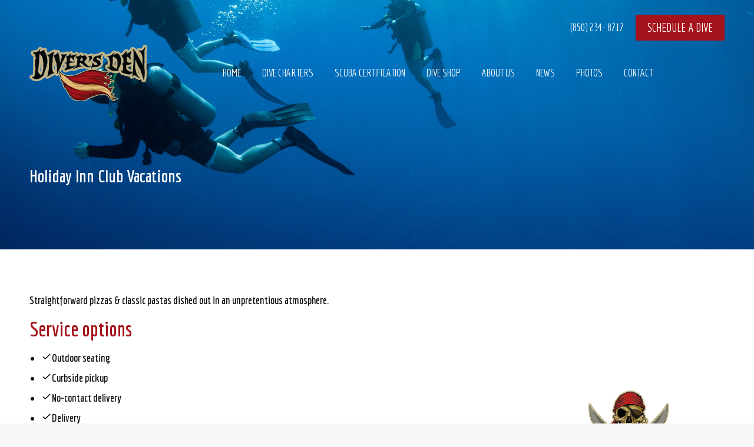

--- FILE ---
content_type: text/html; charset=UTF-8
request_url: https://diversdenpcb.com/holiday-inn-club-vacations/
body_size: 18657
content:
<!DOCTYPE html>
<!--[if !(IE 6) | !(IE 7) | !(IE 8)  ]><!-->
<html lang="en-US" class="no-js">
<!--<![endif]-->
<head>
	<meta charset="UTF-8" />
				<meta name="viewport" content="width=device-width, initial-scale=1, maximum-scale=1, user-scalable=0"/>
				<link rel="profile" href="https://gmpg.org/xfn/11" />
	<title>Holiday Inn Club Vacations &#8211; Divers Den</title>
<meta name='robots' content='max-image-preview:large' />
	<style>img:is([sizes="auto" i], [sizes^="auto," i]) { contain-intrinsic-size: 3000px 1500px }</style>
	<link rel='dns-prefetch' href='//www.googletagmanager.com' />
<link rel='dns-prefetch' href='//fonts.googleapis.com' />
<link rel="alternate" type="application/rss+xml" title="Divers Den &raquo; Feed" href="https://diversdenpcb.com/feed/" />
<link rel="alternate" type="application/rss+xml" title="Divers Den &raquo; Comments Feed" href="https://diversdenpcb.com/comments/feed/" />
<script>
window._wpemojiSettings = {"baseUrl":"https:\/\/s.w.org\/images\/core\/emoji\/16.0.1\/72x72\/","ext":".png","svgUrl":"https:\/\/s.w.org\/images\/core\/emoji\/16.0.1\/svg\/","svgExt":".svg","source":{"concatemoji":"https:\/\/diversdenpcb.com\/wp-includes\/js\/wp-emoji-release.min.js?ver=6.8.3"}};
/*! This file is auto-generated */
!function(s,n){var o,i,e;function c(e){try{var t={supportTests:e,timestamp:(new Date).valueOf()};sessionStorage.setItem(o,JSON.stringify(t))}catch(e){}}function p(e,t,n){e.clearRect(0,0,e.canvas.width,e.canvas.height),e.fillText(t,0,0);var t=new Uint32Array(e.getImageData(0,0,e.canvas.width,e.canvas.height).data),a=(e.clearRect(0,0,e.canvas.width,e.canvas.height),e.fillText(n,0,0),new Uint32Array(e.getImageData(0,0,e.canvas.width,e.canvas.height).data));return t.every(function(e,t){return e===a[t]})}function u(e,t){e.clearRect(0,0,e.canvas.width,e.canvas.height),e.fillText(t,0,0);for(var n=e.getImageData(16,16,1,1),a=0;a<n.data.length;a++)if(0!==n.data[a])return!1;return!0}function f(e,t,n,a){switch(t){case"flag":return n(e,"\ud83c\udff3\ufe0f\u200d\u26a7\ufe0f","\ud83c\udff3\ufe0f\u200b\u26a7\ufe0f")?!1:!n(e,"\ud83c\udde8\ud83c\uddf6","\ud83c\udde8\u200b\ud83c\uddf6")&&!n(e,"\ud83c\udff4\udb40\udc67\udb40\udc62\udb40\udc65\udb40\udc6e\udb40\udc67\udb40\udc7f","\ud83c\udff4\u200b\udb40\udc67\u200b\udb40\udc62\u200b\udb40\udc65\u200b\udb40\udc6e\u200b\udb40\udc67\u200b\udb40\udc7f");case"emoji":return!a(e,"\ud83e\udedf")}return!1}function g(e,t,n,a){var r="undefined"!=typeof WorkerGlobalScope&&self instanceof WorkerGlobalScope?new OffscreenCanvas(300,150):s.createElement("canvas"),o=r.getContext("2d",{willReadFrequently:!0}),i=(o.textBaseline="top",o.font="600 32px Arial",{});return e.forEach(function(e){i[e]=t(o,e,n,a)}),i}function t(e){var t=s.createElement("script");t.src=e,t.defer=!0,s.head.appendChild(t)}"undefined"!=typeof Promise&&(o="wpEmojiSettingsSupports",i=["flag","emoji"],n.supports={everything:!0,everythingExceptFlag:!0},e=new Promise(function(e){s.addEventListener("DOMContentLoaded",e,{once:!0})}),new Promise(function(t){var n=function(){try{var e=JSON.parse(sessionStorage.getItem(o));if("object"==typeof e&&"number"==typeof e.timestamp&&(new Date).valueOf()<e.timestamp+604800&&"object"==typeof e.supportTests)return e.supportTests}catch(e){}return null}();if(!n){if("undefined"!=typeof Worker&&"undefined"!=typeof OffscreenCanvas&&"undefined"!=typeof URL&&URL.createObjectURL&&"undefined"!=typeof Blob)try{var e="postMessage("+g.toString()+"("+[JSON.stringify(i),f.toString(),p.toString(),u.toString()].join(",")+"));",a=new Blob([e],{type:"text/javascript"}),r=new Worker(URL.createObjectURL(a),{name:"wpTestEmojiSupports"});return void(r.onmessage=function(e){c(n=e.data),r.terminate(),t(n)})}catch(e){}c(n=g(i,f,p,u))}t(n)}).then(function(e){for(var t in e)n.supports[t]=e[t],n.supports.everything=n.supports.everything&&n.supports[t],"flag"!==t&&(n.supports.everythingExceptFlag=n.supports.everythingExceptFlag&&n.supports[t]);n.supports.everythingExceptFlag=n.supports.everythingExceptFlag&&!n.supports.flag,n.DOMReady=!1,n.readyCallback=function(){n.DOMReady=!0}}).then(function(){return e}).then(function(){var e;n.supports.everything||(n.readyCallback(),(e=n.source||{}).concatemoji?t(e.concatemoji):e.wpemoji&&e.twemoji&&(t(e.twemoji),t(e.wpemoji)))}))}((window,document),window._wpemojiSettings);
</script>
<style id='wp-emoji-styles-inline-css'>

	img.wp-smiley, img.emoji {
		display: inline !important;
		border: none !important;
		box-shadow: none !important;
		height: 1em !important;
		width: 1em !important;
		margin: 0 0.07em !important;
		vertical-align: -0.1em !important;
		background: none !important;
		padding: 0 !important;
	}
</style>
<style id='classic-theme-styles-inline-css'>
/*! This file is auto-generated */
.wp-block-button__link{color:#fff;background-color:#32373c;border-radius:9999px;box-shadow:none;text-decoration:none;padding:calc(.667em + 2px) calc(1.333em + 2px);font-size:1.125em}.wp-block-file__button{background:#32373c;color:#fff;text-decoration:none}
</style>
<style id='global-styles-inline-css'>
:root{--wp--preset--aspect-ratio--square: 1;--wp--preset--aspect-ratio--4-3: 4/3;--wp--preset--aspect-ratio--3-4: 3/4;--wp--preset--aspect-ratio--3-2: 3/2;--wp--preset--aspect-ratio--2-3: 2/3;--wp--preset--aspect-ratio--16-9: 16/9;--wp--preset--aspect-ratio--9-16: 9/16;--wp--preset--color--black: #000000;--wp--preset--color--cyan-bluish-gray: #abb8c3;--wp--preset--color--white: #FFF;--wp--preset--color--pale-pink: #f78da7;--wp--preset--color--vivid-red: #cf2e2e;--wp--preset--color--luminous-vivid-orange: #ff6900;--wp--preset--color--luminous-vivid-amber: #fcb900;--wp--preset--color--light-green-cyan: #7bdcb5;--wp--preset--color--vivid-green-cyan: #00d084;--wp--preset--color--pale-cyan-blue: #8ed1fc;--wp--preset--color--vivid-cyan-blue: #0693e3;--wp--preset--color--vivid-purple: #9b51e0;--wp--preset--color--accent: #1ebbf0;--wp--preset--color--dark-gray: #111;--wp--preset--color--light-gray: #767676;--wp--preset--gradient--vivid-cyan-blue-to-vivid-purple: linear-gradient(135deg,rgba(6,147,227,1) 0%,rgb(155,81,224) 100%);--wp--preset--gradient--light-green-cyan-to-vivid-green-cyan: linear-gradient(135deg,rgb(122,220,180) 0%,rgb(0,208,130) 100%);--wp--preset--gradient--luminous-vivid-amber-to-luminous-vivid-orange: linear-gradient(135deg,rgba(252,185,0,1) 0%,rgba(255,105,0,1) 100%);--wp--preset--gradient--luminous-vivid-orange-to-vivid-red: linear-gradient(135deg,rgba(255,105,0,1) 0%,rgb(207,46,46) 100%);--wp--preset--gradient--very-light-gray-to-cyan-bluish-gray: linear-gradient(135deg,rgb(238,238,238) 0%,rgb(169,184,195) 100%);--wp--preset--gradient--cool-to-warm-spectrum: linear-gradient(135deg,rgb(74,234,220) 0%,rgb(151,120,209) 20%,rgb(207,42,186) 40%,rgb(238,44,130) 60%,rgb(251,105,98) 80%,rgb(254,248,76) 100%);--wp--preset--gradient--blush-light-purple: linear-gradient(135deg,rgb(255,206,236) 0%,rgb(152,150,240) 100%);--wp--preset--gradient--blush-bordeaux: linear-gradient(135deg,rgb(254,205,165) 0%,rgb(254,45,45) 50%,rgb(107,0,62) 100%);--wp--preset--gradient--luminous-dusk: linear-gradient(135deg,rgb(255,203,112) 0%,rgb(199,81,192) 50%,rgb(65,88,208) 100%);--wp--preset--gradient--pale-ocean: linear-gradient(135deg,rgb(255,245,203) 0%,rgb(182,227,212) 50%,rgb(51,167,181) 100%);--wp--preset--gradient--electric-grass: linear-gradient(135deg,rgb(202,248,128) 0%,rgb(113,206,126) 100%);--wp--preset--gradient--midnight: linear-gradient(135deg,rgb(2,3,129) 0%,rgb(40,116,252) 100%);--wp--preset--font-size--small: 13px;--wp--preset--font-size--medium: 20px;--wp--preset--font-size--large: 36px;--wp--preset--font-size--x-large: 42px;--wp--preset--spacing--20: 0.44rem;--wp--preset--spacing--30: 0.67rem;--wp--preset--spacing--40: 1rem;--wp--preset--spacing--50: 1.5rem;--wp--preset--spacing--60: 2.25rem;--wp--preset--spacing--70: 3.38rem;--wp--preset--spacing--80: 5.06rem;--wp--preset--shadow--natural: 6px 6px 9px rgba(0, 0, 0, 0.2);--wp--preset--shadow--deep: 12px 12px 50px rgba(0, 0, 0, 0.4);--wp--preset--shadow--sharp: 6px 6px 0px rgba(0, 0, 0, 0.2);--wp--preset--shadow--outlined: 6px 6px 0px -3px rgba(255, 255, 255, 1), 6px 6px rgba(0, 0, 0, 1);--wp--preset--shadow--crisp: 6px 6px 0px rgba(0, 0, 0, 1);}:where(.is-layout-flex){gap: 0.5em;}:where(.is-layout-grid){gap: 0.5em;}body .is-layout-flex{display: flex;}.is-layout-flex{flex-wrap: wrap;align-items: center;}.is-layout-flex > :is(*, div){margin: 0;}body .is-layout-grid{display: grid;}.is-layout-grid > :is(*, div){margin: 0;}:where(.wp-block-columns.is-layout-flex){gap: 2em;}:where(.wp-block-columns.is-layout-grid){gap: 2em;}:where(.wp-block-post-template.is-layout-flex){gap: 1.25em;}:where(.wp-block-post-template.is-layout-grid){gap: 1.25em;}.has-black-color{color: var(--wp--preset--color--black) !important;}.has-cyan-bluish-gray-color{color: var(--wp--preset--color--cyan-bluish-gray) !important;}.has-white-color{color: var(--wp--preset--color--white) !important;}.has-pale-pink-color{color: var(--wp--preset--color--pale-pink) !important;}.has-vivid-red-color{color: var(--wp--preset--color--vivid-red) !important;}.has-luminous-vivid-orange-color{color: var(--wp--preset--color--luminous-vivid-orange) !important;}.has-luminous-vivid-amber-color{color: var(--wp--preset--color--luminous-vivid-amber) !important;}.has-light-green-cyan-color{color: var(--wp--preset--color--light-green-cyan) !important;}.has-vivid-green-cyan-color{color: var(--wp--preset--color--vivid-green-cyan) !important;}.has-pale-cyan-blue-color{color: var(--wp--preset--color--pale-cyan-blue) !important;}.has-vivid-cyan-blue-color{color: var(--wp--preset--color--vivid-cyan-blue) !important;}.has-vivid-purple-color{color: var(--wp--preset--color--vivid-purple) !important;}.has-black-background-color{background-color: var(--wp--preset--color--black) !important;}.has-cyan-bluish-gray-background-color{background-color: var(--wp--preset--color--cyan-bluish-gray) !important;}.has-white-background-color{background-color: var(--wp--preset--color--white) !important;}.has-pale-pink-background-color{background-color: var(--wp--preset--color--pale-pink) !important;}.has-vivid-red-background-color{background-color: var(--wp--preset--color--vivid-red) !important;}.has-luminous-vivid-orange-background-color{background-color: var(--wp--preset--color--luminous-vivid-orange) !important;}.has-luminous-vivid-amber-background-color{background-color: var(--wp--preset--color--luminous-vivid-amber) !important;}.has-light-green-cyan-background-color{background-color: var(--wp--preset--color--light-green-cyan) !important;}.has-vivid-green-cyan-background-color{background-color: var(--wp--preset--color--vivid-green-cyan) !important;}.has-pale-cyan-blue-background-color{background-color: var(--wp--preset--color--pale-cyan-blue) !important;}.has-vivid-cyan-blue-background-color{background-color: var(--wp--preset--color--vivid-cyan-blue) !important;}.has-vivid-purple-background-color{background-color: var(--wp--preset--color--vivid-purple) !important;}.has-black-border-color{border-color: var(--wp--preset--color--black) !important;}.has-cyan-bluish-gray-border-color{border-color: var(--wp--preset--color--cyan-bluish-gray) !important;}.has-white-border-color{border-color: var(--wp--preset--color--white) !important;}.has-pale-pink-border-color{border-color: var(--wp--preset--color--pale-pink) !important;}.has-vivid-red-border-color{border-color: var(--wp--preset--color--vivid-red) !important;}.has-luminous-vivid-orange-border-color{border-color: var(--wp--preset--color--luminous-vivid-orange) !important;}.has-luminous-vivid-amber-border-color{border-color: var(--wp--preset--color--luminous-vivid-amber) !important;}.has-light-green-cyan-border-color{border-color: var(--wp--preset--color--light-green-cyan) !important;}.has-vivid-green-cyan-border-color{border-color: var(--wp--preset--color--vivid-green-cyan) !important;}.has-pale-cyan-blue-border-color{border-color: var(--wp--preset--color--pale-cyan-blue) !important;}.has-vivid-cyan-blue-border-color{border-color: var(--wp--preset--color--vivid-cyan-blue) !important;}.has-vivid-purple-border-color{border-color: var(--wp--preset--color--vivid-purple) !important;}.has-vivid-cyan-blue-to-vivid-purple-gradient-background{background: var(--wp--preset--gradient--vivid-cyan-blue-to-vivid-purple) !important;}.has-light-green-cyan-to-vivid-green-cyan-gradient-background{background: var(--wp--preset--gradient--light-green-cyan-to-vivid-green-cyan) !important;}.has-luminous-vivid-amber-to-luminous-vivid-orange-gradient-background{background: var(--wp--preset--gradient--luminous-vivid-amber-to-luminous-vivid-orange) !important;}.has-luminous-vivid-orange-to-vivid-red-gradient-background{background: var(--wp--preset--gradient--luminous-vivid-orange-to-vivid-red) !important;}.has-very-light-gray-to-cyan-bluish-gray-gradient-background{background: var(--wp--preset--gradient--very-light-gray-to-cyan-bluish-gray) !important;}.has-cool-to-warm-spectrum-gradient-background{background: var(--wp--preset--gradient--cool-to-warm-spectrum) !important;}.has-blush-light-purple-gradient-background{background: var(--wp--preset--gradient--blush-light-purple) !important;}.has-blush-bordeaux-gradient-background{background: var(--wp--preset--gradient--blush-bordeaux) !important;}.has-luminous-dusk-gradient-background{background: var(--wp--preset--gradient--luminous-dusk) !important;}.has-pale-ocean-gradient-background{background: var(--wp--preset--gradient--pale-ocean) !important;}.has-electric-grass-gradient-background{background: var(--wp--preset--gradient--electric-grass) !important;}.has-midnight-gradient-background{background: var(--wp--preset--gradient--midnight) !important;}.has-small-font-size{font-size: var(--wp--preset--font-size--small) !important;}.has-medium-font-size{font-size: var(--wp--preset--font-size--medium) !important;}.has-large-font-size{font-size: var(--wp--preset--font-size--large) !important;}.has-x-large-font-size{font-size: var(--wp--preset--font-size--x-large) !important;}
:where(.wp-block-post-template.is-layout-flex){gap: 1.25em;}:where(.wp-block-post-template.is-layout-grid){gap: 1.25em;}
:where(.wp-block-columns.is-layout-flex){gap: 2em;}:where(.wp-block-columns.is-layout-grid){gap: 2em;}
:root :where(.wp-block-pullquote){font-size: 1.5em;line-height: 1.6;}
</style>
<style id='woocommerce-inline-inline-css'>
.woocommerce form .form-row .required { visibility: visible; }
</style>
<link rel='stylesheet' id='brands-styles-css' href='https://diversdenpcb.com/wp-content/plugins/woocommerce/assets/css/brands.css?ver=10.3.5' media='all' />
<link rel='stylesheet' id='the7-font-css' href='https://diversdenpcb.com/wp-content/themes/dt-the7/fonts/icomoon-the7-font/icomoon-the7-font.min.css?ver=12.10.0.1' media='all' />
<link rel='stylesheet' id='elementor-frontend-css' href='https://diversdenpcb.com/wp-content/plugins/elementor/assets/css/frontend.min.css?ver=3.33.1' media='all' />
<link rel='stylesheet' id='widget-heading-css' href='https://diversdenpcb.com/wp-content/plugins/elementor/assets/css/widget-heading.min.css?ver=3.33.1' media='all' />
<link rel='stylesheet' id='elementor-icons-css' href='https://diversdenpcb.com/wp-content/plugins/elementor/assets/lib/eicons/css/elementor-icons.min.css?ver=5.44.0' media='all' />
<link rel='stylesheet' id='elementor-post-10-css' href='https://diversdenpcb.com/wp-content/uploads/elementor/css/post-10.css?ver=1768033158' media='all' />
<link rel='stylesheet' id='elementor-post-78-css' href='https://diversdenpcb.com/wp-content/uploads/elementor/css/post-78.css?ver=1768033158' media='all' />
<link rel='stylesheet' id='dt-web-fonts-css' href='https://fonts.googleapis.com/css?family=Economica:300,400,500,600,700%7CRoboto:400,600,700%7COpen+Sans:400,500,600,700' media='all' />
<link rel='stylesheet' id='dt-main-css' href='https://diversdenpcb.com/wp-content/themes/dt-the7/css/main.min.css?ver=12.10.0.1' media='all' />
<style id='dt-main-inline-css'>
body #load {
  display: block;
  height: 100%;
  overflow: hidden;
  position: fixed;
  width: 100%;
  z-index: 9901;
  opacity: 1;
  visibility: visible;
  transition: all .35s ease-out;
}
.load-wrap {
  width: 100%;
  height: 100%;
  background-position: center center;
  background-repeat: no-repeat;
  text-align: center;
  display: -ms-flexbox;
  display: -ms-flex;
  display: flex;
  -ms-align-items: center;
  -ms-flex-align: center;
  align-items: center;
  -ms-flex-flow: column wrap;
  flex-flow: column wrap;
  -ms-flex-pack: center;
  -ms-justify-content: center;
  justify-content: center;
}
.load-wrap > svg {
  position: absolute;
  top: 50%;
  left: 50%;
  transform: translate(-50%,-50%);
}
#load {
  background: var(--the7-elementor-beautiful-loading-bg,#ffffff);
  --the7-beautiful-spinner-color2: var(--the7-beautiful-spinner-color,rgba(51,51,51,0.25));
}

</style>
<link rel='stylesheet' id='the7-custom-scrollbar-css' href='https://diversdenpcb.com/wp-content/themes/dt-the7/lib/custom-scrollbar/custom-scrollbar.min.css?ver=12.10.0.1' media='all' />
<link rel='stylesheet' id='the7-css-vars-css' href='https://diversdenpcb.com/wp-content/uploads/the7-css/css-vars.css?ver=7bc442f6f310' media='all' />
<link rel='stylesheet' id='dt-custom-css' href='https://diversdenpcb.com/wp-content/uploads/the7-css/custom.css?ver=7bc442f6f310' media='all' />
<link rel='stylesheet' id='wc-dt-custom-css' href='https://diversdenpcb.com/wp-content/uploads/the7-css/compatibility/wc-dt-custom.css?ver=7bc442f6f310' media='all' />
<link rel='stylesheet' id='dt-media-css' href='https://diversdenpcb.com/wp-content/uploads/the7-css/media.css?ver=7bc442f6f310' media='all' />
<link rel='stylesheet' id='the7-mega-menu-css' href='https://diversdenpcb.com/wp-content/uploads/the7-css/mega-menu.css?ver=7bc442f6f310' media='all' />
<link rel='stylesheet' id='the7-elements-css' href='https://diversdenpcb.com/wp-content/uploads/the7-css/post-type-dynamic.css?ver=7bc442f6f310' media='all' />
<link rel='stylesheet' id='style-css' href='https://diversdenpcb.com/wp-content/themes/dt-the7-child/style.css?ver=12.10.0.1' media='all' />
<link rel='stylesheet' id='the7-elementor-global-css' href='https://diversdenpcb.com/wp-content/themes/dt-the7/css/compatibility/elementor/elementor-global.min.css?ver=12.10.0.1' media='all' />
<link rel='stylesheet' id='eael-general-css' href='https://diversdenpcb.com/wp-content/plugins/essential-addons-for-elementor-lite/assets/front-end/css/view/general.min.css?ver=6.5.1' media='all' />
<link rel='stylesheet' id='elementor-gf-local-roboto-css' href='https://diversdenpcb.com/wp-content/uploads/elementor/google-fonts/css/roboto.css?ver=1744748041' media='all' />
<link rel='stylesheet' id='elementor-gf-local-robotoslab-css' href='https://diversdenpcb.com/wp-content/uploads/elementor/google-fonts/css/robotoslab.css?ver=1744748048' media='all' />
<script src="https://diversdenpcb.com/wp-includes/js/jquery/jquery.min.js?ver=3.7.1" id="jquery-core-js"></script>
<script src="https://diversdenpcb.com/wp-includes/js/jquery/jquery-migrate.min.js?ver=3.4.1" id="jquery-migrate-js"></script>
<script src="https://diversdenpcb.com/wp-content/plugins/woocommerce/assets/js/jquery-blockui/jquery.blockUI.min.js?ver=2.7.0-wc.10.3.5" id="wc-jquery-blockui-js" defer data-wp-strategy="defer"></script>
<script src="https://diversdenpcb.com/wp-content/plugins/woocommerce/assets/js/js-cookie/js.cookie.min.js?ver=2.1.4-wc.10.3.5" id="wc-js-cookie-js" defer data-wp-strategy="defer"></script>
<script id="woocommerce-js-extra">
var woocommerce_params = {"ajax_url":"\/wp-admin\/admin-ajax.php","wc_ajax_url":"\/?wc-ajax=%%endpoint%%","i18n_password_show":"Show password","i18n_password_hide":"Hide password"};
</script>
<script src="https://diversdenpcb.com/wp-content/plugins/woocommerce/assets/js/frontend/woocommerce.min.js?ver=10.3.5" id="woocommerce-js" defer data-wp-strategy="defer"></script>
<script id="dt-above-fold-js-extra">
var dtLocal = {"themeUrl":"https:\/\/diversdenpcb.com\/wp-content\/themes\/dt-the7","passText":"To view this protected post, enter the password below:","moreButtonText":{"loading":"Loading...","loadMore":"Load more"},"postID":"543","ajaxurl":"https:\/\/diversdenpcb.com\/wp-admin\/admin-ajax.php","REST":{"baseUrl":"https:\/\/diversdenpcb.com\/wp-json\/the7\/v1","endpoints":{"sendMail":"\/send-mail"}},"contactMessages":{"required":"One or more fields have an error. Please check and try again.","terms":"Please accept the privacy policy.","fillTheCaptchaError":"Please, fill the captcha."},"captchaSiteKey":"","ajaxNonce":"781febc74f","pageData":"","themeSettings":{"smoothScroll":"off","lazyLoading":false,"desktopHeader":{"height":100},"ToggleCaptionEnabled":"disabled","ToggleCaption":"Navigation","floatingHeader":{"showAfter":94,"showMenu":true,"height":120,"logo":{"showLogo":true,"html":"<img class=\" preload-me\" src=\"https:\/\/diversdenpcb.com\/wp-content\/uploads\/2022\/09\/logo.png\" srcset=\"https:\/\/diversdenpcb.com\/wp-content\/uploads\/2022\/09\/logo.png 200w, https:\/\/diversdenpcb.com\/wp-content\/uploads\/2022\/09\/logo.png 200w\" width=\"200\" height=\"97\"   sizes=\"200px\" alt=\"Divers Den\" \/>","url":"https:\/\/diversdenpcb.com\/"}},"topLine":{"floatingTopLine":{"logo":{"showLogo":false,"html":""}}},"mobileHeader":{"firstSwitchPoint":1189,"secondSwitchPoint":778,"firstSwitchPointHeight":60,"secondSwitchPointHeight":55,"mobileToggleCaptionEnabled":"disabled","mobileToggleCaption":"Menu"},"stickyMobileHeaderFirstSwitch":{"logo":{"html":"<img class=\" preload-me\" src=\"https:\/\/diversdenpcb.com\/wp-content\/uploads\/2022\/10\/logo-e1665001235493.png\" srcset=\"https:\/\/diversdenpcb.com\/wp-content\/uploads\/2022\/10\/logo-e1665001235493.png 100w, https:\/\/diversdenpcb.com\/wp-content\/uploads\/2022\/10\/logo-e1665001235493.png 100w\" width=\"100\" height=\"49\"   sizes=\"100px\" alt=\"Divers Den\" \/>"}},"stickyMobileHeaderSecondSwitch":{"logo":{"html":"<img class=\" preload-me\" src=\"https:\/\/diversdenpcb.com\/wp-content\/uploads\/2022\/10\/logo-e1665001235493.png\" srcset=\"https:\/\/diversdenpcb.com\/wp-content\/uploads\/2022\/10\/logo-e1665001235493.png 100w, https:\/\/diversdenpcb.com\/wp-content\/uploads\/2022\/10\/logo-e1665001235493.png 100w\" width=\"100\" height=\"49\"   sizes=\"100px\" alt=\"Divers Den\" \/>"}},"sidebar":{"switchPoint":992},"boxedWidth":"1280px"},"wcCartFragmentHash":"854ebc51394952d6d0b9e72ff05f0049","elementor":{"settings":{"container_width":1140}}};
var dtShare = {"shareButtonText":{"facebook":"Share on Facebook","twitter":"Share on X","pinterest":"Pin it","linkedin":"Share on Linkedin","whatsapp":"Share on Whatsapp"},"overlayOpacity":"85"};
</script>
<script src="https://diversdenpcb.com/wp-content/themes/dt-the7/js/above-the-fold.min.js?ver=12.10.0.1" id="dt-above-fold-js"></script>
<script src="https://diversdenpcb.com/wp-content/themes/dt-the7/js/compatibility/woocommerce/woocommerce.min.js?ver=12.10.0.1" id="dt-woocommerce-js"></script>

<!-- Google tag (gtag.js) snippet added by Site Kit -->
<!-- Google Analytics snippet added by Site Kit -->
<script src="https://www.googletagmanager.com/gtag/js?id=GT-5MRG8C6" id="google_gtagjs-js" async></script>
<script id="google_gtagjs-js-after">
window.dataLayer = window.dataLayer || [];function gtag(){dataLayer.push(arguments);}
gtag("set","linker",{"domains":["diversdenpcb.com"]});
gtag("js", new Date());
gtag("set", "developer_id.dZTNiMT", true);
gtag("config", "GT-5MRG8C6");
</script>
<link rel="https://api.w.org/" href="https://diversdenpcb.com/wp-json/" /><link rel="alternate" title="JSON" type="application/json" href="https://diversdenpcb.com/wp-json/wp/v2/posts/543" /><link rel="EditURI" type="application/rsd+xml" title="RSD" href="https://diversdenpcb.com/xmlrpc.php?rsd" />
<meta name="generator" content="WordPress 6.8.3" />
<meta name="generator" content="WooCommerce 10.3.5" />
<link rel="canonical" href="https://diversdenpcb.com/holiday-inn-club-vacations/" />
<link rel='shortlink' href='https://diversdenpcb.com/?p=543' />
<link rel="alternate" title="oEmbed (JSON)" type="application/json+oembed" href="https://diversdenpcb.com/wp-json/oembed/1.0/embed?url=https%3A%2F%2Fdiversdenpcb.com%2Fholiday-inn-club-vacations%2F" />
<link rel="alternate" title="oEmbed (XML)" type="text/xml+oembed" href="https://diversdenpcb.com/wp-json/oembed/1.0/embed?url=https%3A%2F%2Fdiversdenpcb.com%2Fholiday-inn-club-vacations%2F&#038;format=xml" />

		<!-- GA Google Analytics @ https://m0n.co/ga -->
		<script async src="https://www.googletagmanager.com/gtag/js?id=G-S9Q2BCJGJC"></script>
		<script>
			window.dataLayer = window.dataLayer || [];
			function gtag(){dataLayer.push(arguments);}
			gtag('js', new Date());
			gtag('config', 'G-S9Q2BCJGJC');
		</script>

	<meta name="generator" content="Site Kit by Google 1.166.0" /><meta property="og:site_name" content="Divers Den" />
<meta property="og:title" content="Holiday Inn Club Vacations" />
<meta property="og:image" content="https://diversdenpcb.com/wp-content/uploads/2022/10/logo-hi_club_vac_col_s.png" />
<meta property="og:url" content="https://diversdenpcb.com/holiday-inn-club-vacations/" />
<meta property="og:type" content="article" />
	<noscript><style>.woocommerce-product-gallery{ opacity: 1 !important; }</style></noscript>
	<meta name="generator" content="Elementor 3.33.1; settings: css_print_method-external, google_font-enabled, font_display-auto">
			<style>
				.e-con.e-parent:nth-of-type(n+4):not(.e-lazyloaded):not(.e-no-lazyload),
				.e-con.e-parent:nth-of-type(n+4):not(.e-lazyloaded):not(.e-no-lazyload) * {
					background-image: none !important;
				}
				@media screen and (max-height: 1024px) {
					.e-con.e-parent:nth-of-type(n+3):not(.e-lazyloaded):not(.e-no-lazyload),
					.e-con.e-parent:nth-of-type(n+3):not(.e-lazyloaded):not(.e-no-lazyload) * {
						background-image: none !important;
					}
				}
				@media screen and (max-height: 640px) {
					.e-con.e-parent:nth-of-type(n+2):not(.e-lazyloaded):not(.e-no-lazyload),
					.e-con.e-parent:nth-of-type(n+2):not(.e-lazyloaded):not(.e-no-lazyload) * {
						background-image: none !important;
					}
				}
			</style>
			<meta name="generator" content="Powered by Slider Revolution 6.7.38 - responsive, Mobile-Friendly Slider Plugin for WordPress with comfortable drag and drop interface." />
<script type="text/javascript" id="the7-loader-script">
document.addEventListener("DOMContentLoaded", function(event) {
	var load = document.getElementById("load");
	if(!load.classList.contains('loader-removed')){
		var removeLoading = setTimeout(function() {
			load.className += " loader-removed";
		}, 300);
	}
});
</script>
		<link rel="icon" href="https://diversdenpcb.com/wp-content/uploads/2022/10/favicon-2.png" type="image/png" sizes="16x16"/><link rel="icon" href="https://diversdenpcb.com/wp-content/uploads/2022/10/favicon-2.png" type="image/png" sizes="32x32"/><script>function setREVStartSize(e){
			//window.requestAnimationFrame(function() {
				window.RSIW = window.RSIW===undefined ? window.innerWidth : window.RSIW;
				window.RSIH = window.RSIH===undefined ? window.innerHeight : window.RSIH;
				try {
					var pw = document.getElementById(e.c).parentNode.offsetWidth,
						newh;
					pw = pw===0 || isNaN(pw) || (e.l=="fullwidth" || e.layout=="fullwidth") ? window.RSIW : pw;
					e.tabw = e.tabw===undefined ? 0 : parseInt(e.tabw);
					e.thumbw = e.thumbw===undefined ? 0 : parseInt(e.thumbw);
					e.tabh = e.tabh===undefined ? 0 : parseInt(e.tabh);
					e.thumbh = e.thumbh===undefined ? 0 : parseInt(e.thumbh);
					e.tabhide = e.tabhide===undefined ? 0 : parseInt(e.tabhide);
					e.thumbhide = e.thumbhide===undefined ? 0 : parseInt(e.thumbhide);
					e.mh = e.mh===undefined || e.mh=="" || e.mh==="auto" ? 0 : parseInt(e.mh,0);
					if(e.layout==="fullscreen" || e.l==="fullscreen")
						newh = Math.max(e.mh,window.RSIH);
					else{
						e.gw = Array.isArray(e.gw) ? e.gw : [e.gw];
						for (var i in e.rl) if (e.gw[i]===undefined || e.gw[i]===0) e.gw[i] = e.gw[i-1];
						e.gh = e.el===undefined || e.el==="" || (Array.isArray(e.el) && e.el.length==0)? e.gh : e.el;
						e.gh = Array.isArray(e.gh) ? e.gh : [e.gh];
						for (var i in e.rl) if (e.gh[i]===undefined || e.gh[i]===0) e.gh[i] = e.gh[i-1];
											
						var nl = new Array(e.rl.length),
							ix = 0,
							sl;
						e.tabw = e.tabhide>=pw ? 0 : e.tabw;
						e.thumbw = e.thumbhide>=pw ? 0 : e.thumbw;
						e.tabh = e.tabhide>=pw ? 0 : e.tabh;
						e.thumbh = e.thumbhide>=pw ? 0 : e.thumbh;
						for (var i in e.rl) nl[i] = e.rl[i]<window.RSIW ? 0 : e.rl[i];
						sl = nl[0];
						for (var i in nl) if (sl>nl[i] && nl[i]>0) { sl = nl[i]; ix=i;}
						var m = pw>(e.gw[ix]+e.tabw+e.thumbw) ? 1 : (pw-(e.tabw+e.thumbw)) / (e.gw[ix]);
						newh =  (e.gh[ix] * m) + (e.tabh + e.thumbh);
					}
					var el = document.getElementById(e.c);
					if (el!==null && el) el.style.height = newh+"px";
					el = document.getElementById(e.c+"_wrapper");
					if (el!==null && el) {
						el.style.height = newh+"px";
						el.style.display = "block";
					}
				} catch(e){
					console.log("Failure at Presize of Slider:" + e)
				}
			//});
		  };</script>
<style id='the7-custom-inline-css' type='text/css'>
.sub-nav .menu-item i.fa,
.sub-nav .menu-item i.fas,
.sub-nav .menu-item i.far,
.sub-nav .menu-item i.fab {
	text-align: center;
	width: 1.25em;
}

.btn-large {
    font-family: 'Economica';
    text-transform: uppercase;
    font-weight: 300;
    padding: 0.5rem 2rem;
    background-color: #A4131B;
    font-size: 1.25rem;
    display: inline-table;
    border-radius: 0px;
}
a.btn-large {
    color: #fffff !important;
    padding: 0.25rem 2rem;
height: auto;
line-height: 54px;
}
</style>
</head>
<body data-rsssl=1 id="the7-body" class="wp-singular post-template-default single single-post postid-543 single-format-standard wp-custom-logo wp-embed-responsive wp-theme-dt-the7 wp-child-theme-dt-the7-child theme-dt-the7 the7-core-ver-2.7.12 woocommerce-no-js no-comments transparent fancy-header-on dt-responsive-on right-mobile-menu-close-icon ouside-menu-close-icon mobile-hamburger-close-bg-enable  fade-medium-mobile-menu-close-icon fade-medium-menu-close-icon accent-gradient srcset-enabled btn-flat custom-btn-color custom-btn-hover-color phantom-sticky phantom-shadow-decoration phantom-main-logo-on sticky-mobile-header top-header first-switch-logo-left first-switch-menu-right second-switch-logo-left second-switch-menu-right layzr-loading-on popup-message-style the7-ver-12.10.0.1 elementor-default elementor-kit-10 elementor-page elementor-page-543">
<!-- The7 12.10.0.1 -->
<div id="load" class="spinner-loader">
	<div class="load-wrap"><style type="text/css">
    [class*="the7-spinner-animate-"]{
        animation: spinner-animation 1s cubic-bezier(1,1,1,1) infinite;
        x:46.5px;
        y:40px;
        width:7px;
        height:20px;
        fill:var(--the7-beautiful-spinner-color2);
        opacity: 0.2;
    }
    .the7-spinner-animate-2{
        animation-delay: 0.083s;
    }
    .the7-spinner-animate-3{
        animation-delay: 0.166s;
    }
    .the7-spinner-animate-4{
         animation-delay: 0.25s;
    }
    .the7-spinner-animate-5{
         animation-delay: 0.33s;
    }
    .the7-spinner-animate-6{
         animation-delay: 0.416s;
    }
    .the7-spinner-animate-7{
         animation-delay: 0.5s;
    }
    .the7-spinner-animate-8{
         animation-delay: 0.58s;
    }
    .the7-spinner-animate-9{
         animation-delay: 0.666s;
    }
    .the7-spinner-animate-10{
         animation-delay: 0.75s;
    }
    .the7-spinner-animate-11{
        animation-delay: 0.83s;
    }
    .the7-spinner-animate-12{
        animation-delay: 0.916s;
    }
    @keyframes spinner-animation{
        from {
            opacity: 1;
        }
        to{
            opacity: 0;
        }
    }
</style>
<svg width="75px" height="75px" xmlns="http://www.w3.org/2000/svg" viewBox="0 0 100 100" preserveAspectRatio="xMidYMid">
	<rect class="the7-spinner-animate-1" rx="5" ry="5" transform="rotate(0 50 50) translate(0 -30)"></rect>
	<rect class="the7-spinner-animate-2" rx="5" ry="5" transform="rotate(30 50 50) translate(0 -30)"></rect>
	<rect class="the7-spinner-animate-3" rx="5" ry="5" transform="rotate(60 50 50) translate(0 -30)"></rect>
	<rect class="the7-spinner-animate-4" rx="5" ry="5" transform="rotate(90 50 50) translate(0 -30)"></rect>
	<rect class="the7-spinner-animate-5" rx="5" ry="5" transform="rotate(120 50 50) translate(0 -30)"></rect>
	<rect class="the7-spinner-animate-6" rx="5" ry="5" transform="rotate(150 50 50) translate(0 -30)"></rect>
	<rect class="the7-spinner-animate-7" rx="5" ry="5" transform="rotate(180 50 50) translate(0 -30)"></rect>
	<rect class="the7-spinner-animate-8" rx="5" ry="5" transform="rotate(210 50 50) translate(0 -30)"></rect>
	<rect class="the7-spinner-animate-9" rx="5" ry="5" transform="rotate(240 50 50) translate(0 -30)"></rect>
	<rect class="the7-spinner-animate-10" rx="5" ry="5" transform="rotate(270 50 50) translate(0 -30)"></rect>
	<rect class="the7-spinner-animate-11" rx="5" ry="5" transform="rotate(300 50 50) translate(0 -30)"></rect>
	<rect class="the7-spinner-animate-12" rx="5" ry="5" transform="rotate(330 50 50) translate(0 -30)"></rect>
</svg></div>
</div>
<div id="page" >
	<a class="skip-link screen-reader-text" href="#content">Skip to content</a>

<div class="masthead inline-header center light-preset-color widgets full-height shadow-mobile-header-decoration small-mobile-menu-icon dt-parent-menu-clickable show-sub-menu-on-hover show-device-logo show-mobile-logo"  style="background-color: rgba(0,0,0,0);">

	<div class="top-bar top-bar-line-hide">
	<div class="top-bar-bg"  style="background-color: rgba(255,255,255,0);"></div>
	<div class="mini-widgets left-widgets"></div><div class="right-widgets mini-widgets"><a href="tel:8502348717" class="mini-contacts phone show-on-desktop in-menu-first-switch hide-on-second-switch">(850) 234- 8717</a><a href="https://diverdens.dive360.biz/calendar" class="microwidget-btn mini-button header-elements-button-1 show-on-desktop in-menu-first-switch hide-on-second-switch microwidget-btn-bg-on microwidget-btn-hover-bg-on disable-animation-bg border-off hover-border-off btn-icon-align-right" target="_blank"><span>SCHEDULE A DIVE</span></a></div></div>

	<header class="header-bar" role="banner">

		<div class="branding">
	<div id="site-title" class="assistive-text">Divers Den</div>
	<div id="site-description" class="assistive-text">Offers daily dive charters. We have a 40 ft dive boat that can accommodate up to 18 divers. We offer friendly, professional and safe diving on</div>
	<a class="same-logo" href="https://diversdenpcb.com/"><img class=" preload-me" src="https://diversdenpcb.com/wp-content/uploads/2022/09/logo.png" srcset="https://diversdenpcb.com/wp-content/uploads/2022/09/logo.png 200w, https://diversdenpcb.com/wp-content/uploads/2022/09/logo.png 200w" width="200" height="97"   sizes="200px" alt="Divers Den" /><img class="mobile-logo preload-me" src="https://diversdenpcb.com/wp-content/uploads/2022/10/logo-e1665001235493.png" srcset="https://diversdenpcb.com/wp-content/uploads/2022/10/logo-e1665001235493.png 100w, https://diversdenpcb.com/wp-content/uploads/2022/10/logo-e1665001235493.png 100w" width="100" height="49"   sizes="100px" alt="Divers Den" /></a></div>

		<ul id="primary-menu" class="main-nav outside-item-remove-margin"><li class="menu-item menu-item-type-post_type menu-item-object-page menu-item-home menu-item-96 first depth-0"><a href='https://diversdenpcb.com/' data-level='1'><span class="menu-item-text"><span class="menu-text">Home</span></span></a></li> <li class="menu-item menu-item-type-custom menu-item-object-custom menu-item-has-children menu-item-98 has-children depth-0"><a href='#' data-level='1' aria-haspopup='true' aria-expanded='false'><span class="menu-item-text"><span class="menu-text">Dive Charters</span></span></a><ul class="sub-nav level-arrows-on" role="group"><li class="menu-item menu-item-type-custom menu-item-object-custom menu-item-99 first depth-1"><a href='https://diverdens.dive360.biz/calendar' data-level='2'><span class="menu-item-text"><span class="menu-text">Charter Calendar / Book</span></span></a></li> <li class="menu-item menu-item-type-post_type menu-item-object-page menu-item-100 depth-1"><a href='https://diversdenpcb.com/dive-charters/' data-level='2'><span class="menu-item-text"><span class="menu-text">Charter Pricing</span></span></a></li> <li class="menu-item menu-item-type-post_type menu-item-object-page menu-item-763 depth-1"><a href='https://diversdenpcb.com/wrecks-and-reefs/' data-level='2'><span class="menu-item-text"><span class="menu-text">Wrecks, Reefs &#038; Dive Maps</span></span></a></li> </ul></li> <li class="menu-item menu-item-type-custom menu-item-object-custom menu-item-has-children menu-item-103 has-children depth-0"><a href='#' data-level='1' aria-haspopup='true' aria-expanded='false'><span class="menu-item-text"><span class="menu-text">Scuba Certification</span></span></a><ul class="sub-nav level-arrows-on" role="group"><li class="menu-item menu-item-type-post_type menu-item-object-page menu-item-120 first depth-1"><a href='https://diversdenpcb.com/discover-scuba-diving/' data-level='2'><span class="menu-item-text"><span class="menu-text">Discover Scuba Diving</span></span></a></li> <li class="menu-item menu-item-type-post_type menu-item-object-page menu-item-123 depth-1"><a href='https://diversdenpcb.com/padi-open-water-course/' data-level='2'><span class="menu-item-text"><span class="menu-text">SDI Open Water Course</span></span></a></li> <li class="menu-item menu-item-type-post_type menu-item-object-page menu-item-121 depth-1"><a href='https://diversdenpcb.com/enriched-air-nitrox/' data-level='2'><span class="menu-item-text"><span class="menu-text">Enriched Air Nitrox</span></span></a></li> <li class="menu-item menu-item-type-post_type menu-item-object-page menu-item-119 depth-1"><a href='https://diversdenpcb.com/class-pricing/' data-level='2'><span class="menu-item-text"><span class="menu-text">Class Pricing</span></span></a></li> <li class="menu-item menu-item-type-post_type menu-item-object-page menu-item-122 depth-1"><a href='https://diversdenpcb.com/forms/' data-level='2'><span class="menu-item-text"><span class="menu-text">Forms</span></span></a></li> </ul></li> <li class="menu-item menu-item-type-custom menu-item-object-custom menu-item-has-children menu-item-130 has-children depth-0"><a href='#' data-level='1' aria-haspopup='true' aria-expanded='false'><span class="menu-item-text"><span class="menu-text">Dive Shop</span></span></a><ul class="sub-nav level-arrows-on" role="group"><li class="menu-item menu-item-type-post_type menu-item-object-page menu-item-126 first depth-1"><a href='https://diversdenpcb.com/gear-rental/' data-level='2'><span class="menu-item-text"><span class="menu-text">Gear Rental</span></span></a></li> <li class="menu-item menu-item-type-post_type menu-item-object-page menu-item-128 depth-1"><a href='https://diversdenpcb.com/products/' data-level='2'><span class="menu-item-text"><span class="menu-text">Products</span></span></a></li> </ul></li> <li class="menu-item menu-item-type-custom menu-item-object-custom menu-item-has-children menu-item-150 has-children depth-0"><a href='#' data-level='1' aria-haspopup='true' aria-expanded='false'><span class="menu-item-text"><span class="menu-text">About Us</span></span></a><ul class="sub-nav level-arrows-on" role="group"><li class="menu-item menu-item-type-post_type menu-item-object-page menu-item-145 first depth-1"><a href='https://diversdenpcb.com/our-team/' data-level='2'><span class="menu-item-text"><span class="menu-text">Our Team</span></span></a></li> <li class="menu-item menu-item-type-post_type menu-item-object-page menu-item-147 depth-1"><a href='https://diversdenpcb.com/area-information/' data-level='2'><span class="menu-item-text"><span class="menu-text">Area Information</span></span></a></li> </ul></li> <li class="menu-item menu-item-type-post_type menu-item-object-page menu-item-676 depth-0"><a href='https://diversdenpcb.com/news/' data-level='1'><span class="menu-item-text"><span class="menu-text">News</span></span></a></li> <li class="menu-item menu-item-type-post_type menu-item-object-page menu-item-140 depth-0"><a href='https://diversdenpcb.com/photo-gallery/' data-level='1'><span class="menu-item-text"><span class="menu-text">Photos</span></span></a></li> <li class="menu-item menu-item-type-post_type menu-item-object-page menu-item-151 last depth-0"><a href='https://diversdenpcb.com/contact/' data-level='1'><span class="menu-item-text"><span class="menu-text">Contact</span></span></a></li> </ul>
		
	</header>

</div>
<div role="navigation" aria-label="Main Menu" class="dt-mobile-header mobile-menu-show-divider">
	<div class="dt-close-mobile-menu-icon" aria-label="Close" role="button" tabindex="0"><div class="close-line-wrap"><span class="close-line"></span><span class="close-line"></span><span class="close-line"></span></div></div>	<ul id="mobile-menu" class="mobile-main-nav">
		<li class="menu-item menu-item-type-post_type menu-item-object-page menu-item-home menu-item-96 first depth-0"><a href='https://diversdenpcb.com/' data-level='1'><span class="menu-item-text"><span class="menu-text">Home</span></span></a></li> <li class="menu-item menu-item-type-custom menu-item-object-custom menu-item-has-children menu-item-98 has-children depth-0"><a href='#' data-level='1' aria-haspopup='true' aria-expanded='false'><span class="menu-item-text"><span class="menu-text">Dive Charters</span></span></a><ul class="sub-nav level-arrows-on" role="group"><li class="menu-item menu-item-type-custom menu-item-object-custom menu-item-99 first depth-1"><a href='https://diverdens.dive360.biz/calendar' data-level='2'><span class="menu-item-text"><span class="menu-text">Charter Calendar / Book</span></span></a></li> <li class="menu-item menu-item-type-post_type menu-item-object-page menu-item-100 depth-1"><a href='https://diversdenpcb.com/dive-charters/' data-level='2'><span class="menu-item-text"><span class="menu-text">Charter Pricing</span></span></a></li> <li class="menu-item menu-item-type-post_type menu-item-object-page menu-item-763 depth-1"><a href='https://diversdenpcb.com/wrecks-and-reefs/' data-level='2'><span class="menu-item-text"><span class="menu-text">Wrecks, Reefs &#038; Dive Maps</span></span></a></li> </ul></li> <li class="menu-item menu-item-type-custom menu-item-object-custom menu-item-has-children menu-item-103 has-children depth-0"><a href='#' data-level='1' aria-haspopup='true' aria-expanded='false'><span class="menu-item-text"><span class="menu-text">Scuba Certification</span></span></a><ul class="sub-nav level-arrows-on" role="group"><li class="menu-item menu-item-type-post_type menu-item-object-page menu-item-120 first depth-1"><a href='https://diversdenpcb.com/discover-scuba-diving/' data-level='2'><span class="menu-item-text"><span class="menu-text">Discover Scuba Diving</span></span></a></li> <li class="menu-item menu-item-type-post_type menu-item-object-page menu-item-123 depth-1"><a href='https://diversdenpcb.com/padi-open-water-course/' data-level='2'><span class="menu-item-text"><span class="menu-text">SDI Open Water Course</span></span></a></li> <li class="menu-item menu-item-type-post_type menu-item-object-page menu-item-121 depth-1"><a href='https://diversdenpcb.com/enriched-air-nitrox/' data-level='2'><span class="menu-item-text"><span class="menu-text">Enriched Air Nitrox</span></span></a></li> <li class="menu-item menu-item-type-post_type menu-item-object-page menu-item-119 depth-1"><a href='https://diversdenpcb.com/class-pricing/' data-level='2'><span class="menu-item-text"><span class="menu-text">Class Pricing</span></span></a></li> <li class="menu-item menu-item-type-post_type menu-item-object-page menu-item-122 depth-1"><a href='https://diversdenpcb.com/forms/' data-level='2'><span class="menu-item-text"><span class="menu-text">Forms</span></span></a></li> </ul></li> <li class="menu-item menu-item-type-custom menu-item-object-custom menu-item-has-children menu-item-130 has-children depth-0"><a href='#' data-level='1' aria-haspopup='true' aria-expanded='false'><span class="menu-item-text"><span class="menu-text">Dive Shop</span></span></a><ul class="sub-nav level-arrows-on" role="group"><li class="menu-item menu-item-type-post_type menu-item-object-page menu-item-126 first depth-1"><a href='https://diversdenpcb.com/gear-rental/' data-level='2'><span class="menu-item-text"><span class="menu-text">Gear Rental</span></span></a></li> <li class="menu-item menu-item-type-post_type menu-item-object-page menu-item-128 depth-1"><a href='https://diversdenpcb.com/products/' data-level='2'><span class="menu-item-text"><span class="menu-text">Products</span></span></a></li> </ul></li> <li class="menu-item menu-item-type-custom menu-item-object-custom menu-item-has-children menu-item-150 has-children depth-0"><a href='#' data-level='1' aria-haspopup='true' aria-expanded='false'><span class="menu-item-text"><span class="menu-text">About Us</span></span></a><ul class="sub-nav level-arrows-on" role="group"><li class="menu-item menu-item-type-post_type menu-item-object-page menu-item-145 first depth-1"><a href='https://diversdenpcb.com/our-team/' data-level='2'><span class="menu-item-text"><span class="menu-text">Our Team</span></span></a></li> <li class="menu-item menu-item-type-post_type menu-item-object-page menu-item-147 depth-1"><a href='https://diversdenpcb.com/area-information/' data-level='2'><span class="menu-item-text"><span class="menu-text">Area Information</span></span></a></li> </ul></li> <li class="menu-item menu-item-type-post_type menu-item-object-page menu-item-676 depth-0"><a href='https://diversdenpcb.com/news/' data-level='1'><span class="menu-item-text"><span class="menu-text">News</span></span></a></li> <li class="menu-item menu-item-type-post_type menu-item-object-page menu-item-140 depth-0"><a href='https://diversdenpcb.com/photo-gallery/' data-level='1'><span class="menu-item-text"><span class="menu-text">Photos</span></span></a></li> <li class="menu-item menu-item-type-post_type menu-item-object-page menu-item-151 last depth-0"><a href='https://diversdenpcb.com/contact/' data-level='1'><span class="menu-item-text"><span class="menu-text">Contact</span></span></a></li> 	</ul>
	<div class='mobile-mini-widgets-in-menu'></div>
</div>


<style id="the7-page-content-style">
.fancy-header {
  background-image: url('https://diversdenpcb.com/wp-content/uploads/2022/09/background-04-2.jpg');
  background-repeat: no-repeat;
  background-position: center center;
  background-size: cover;
  background-color: #222222;
}
.mobile-false .fancy-header {
  background-attachment: scroll;
}
.fancy-header .wf-wrap {
  min-height: 250px;
  padding-top: 0px;
  padding-bottom: 0px;
}
.fancy-header .fancy-title {
  font-size: 30px;
  line-height: 36px;
  color: #ffffff;
  text-transform: none;
}
.fancy-header .fancy-subtitle {
  font-size: 18px;
  line-height: 26px;
  color: #ffffff;
  text-transform: none;
}
.fancy-header .breadcrumbs {
  color: #ffffff;
}
.fancy-header-overlay {
  background: rgba(0,0,0,0.5);
}
@media screen and (max-width: 778px) {
  .fancy-header .wf-wrap {
    min-height: 70px;
  }
  .fancy-header .fancy-title {
    font-size: 30px;
    line-height: 38px;
  }
  .fancy-header .fancy-subtitle {
    font-size: 20px;
    line-height: 28px;
  }
  .fancy-header.breadcrumbs-mobile-off .breadcrumbs {
    display: none;
  }
  #fancy-header > .wf-wrap {
    flex-flow: column wrap;
    align-items: center;
    justify-content: center;
    padding-bottom: 0px !important;
  }
  .fancy-header.title-left .breadcrumbs {
    text-align: center;
    float: none;
  }
  .breadcrumbs {
    margin-bottom: 10px;
  }
  .breadcrumbs.breadcrumbs-bg {
    margin-top: 10px;
  }
  .fancy-header.title-right .breadcrumbs {
    margin: 10px 0 10px 0;
  }
  #fancy-header .hgroup,
  #fancy-header .breadcrumbs {
    text-align: center;
  }
  .fancy-header .hgroup {
    padding-bottom: 5px;
  }
  .breadcrumbs-off .hgroup {
    padding-bottom: 5px;
  }
  .title-right .hgroup {
    padding: 0 0 5px 0;
  }
  .title-right.breadcrumbs-off .hgroup {
    padding-top: 5px;
  }
  .title-left.disabled-bg .breadcrumbs {
    margin-bottom: 0;
  }
}
</style><header id="fancy-header" class="fancy-header breadcrumbs-off breadcrumbs-mobile-off content-left" >
    <div class="wf-wrap"><div class="fancy-title-head hgroup"><h1 class="fancy-title entry-title" ><span>Holiday Inn Club Vacations</span></h1></div></div>

	
</header>

<div id="main" class="sidebar-right sidebar-divider-off">

	
	<div class="main-gradient"></div>
	<div class="wf-wrap">
	<div class="wf-container-main">

	

			<div id="content" class="content" role="main">

				
<article id="post-543" class="single-postlike vertical-fancy-style post-543 post type-post status-publish format-standard has-post-thumbnail hentry category-accommodations">

	<div class="entry-content"><div class="PbZDve" data-js-log-root="">
<p class="ZqFyf"><span class="HlvSq">Straightforward pizzas &amp; classic pastas dished out in an unpretentious atmosphere.</span></p>
</div>
<div class="qCHGyb ipilje" role="presentation" data-js-log-root=""></div>
<div class="qCHGyb" role="presentation" data-js-log-root=""></div>
<div class="iP2t7d fontBodyMedium" role="region" aria-label="Service options" data-js-log-root="">
<h2 class="iL3Qke fontTitleSmall">Service options</h2>
<ul class="ZQ6we">
<li class="hpLkke"><img decoding="async" class="grnAab" src="https://www.gstatic.com/images/icons/material/system_gm/1x/check_black_18dp.png" alt="" /><span aria-label="Has outdoor seating">Outdoor seating</span></li>
<li class="hpLkke"><img decoding="async" class="grnAab" src="https://www.gstatic.com/images/icons/material/system_gm/1x/check_black_18dp.png" alt="" /><span aria-label="Offers curbside pickup">Curbside pickup</span></li>
<li class="hpLkke"><img decoding="async" class="grnAab" src="https://www.gstatic.com/images/icons/material/system_gm/1x/check_black_18dp.png" alt="" /><span aria-label="Has no-contact delivery">No-contact delivery</span></li>
<li class="hpLkke"><img decoding="async" class="grnAab" src="https://www.gstatic.com/images/icons/material/system_gm/1x/check_black_18dp.png" alt="" /><span aria-label="Offers delivery">Delivery</span></li>
<li class="hpLkke"><img decoding="async" class="grnAab" src="https://www.gstatic.com/images/icons/material/system_gm/1x/check_black_18dp.png" alt="" /><span aria-label="Offers takeout">Takeout</span></li>
<li class="hpLkke"><img decoding="async" class="grnAab" src="https://www.gstatic.com/images/icons/material/system_gm/1x/check_black_18dp.png" alt="" /><span aria-label="Serves dine-in">Dine-in</span></li>
</ul>
</div>
<div class="qCHGyb ipilje" role="presentation" data-js-log-root=""></div>
<div class="qCHGyb" role="presentation" data-js-log-root=""></div>
<div class="iP2t7d fontBodyMedium" role="region" aria-label="Highlights" data-js-log-root="">
<h2 class="iL3Qke fontTitleSmall">Highlights</h2>
<ul class="ZQ6we">
<li class="hpLkke"><img decoding="async" class="grnAab" src="https://www.gstatic.com/images/icons/material/system_gm/1x/check_black_18dp.png" alt="" /><span aria-label="Has fast service">Fast service</span></li>
<li class="hpLkke"><img decoding="async" class="grnAab" src="https://www.gstatic.com/images/icons/material/system_gm/1x/check_black_18dp.png" alt="" /><span aria-label="Serves great dessert">Great dessert</span></li>
</ul>
</div>
<div class="qCHGyb ipilje" role="presentation" data-js-log-root=""></div>
<div class="qCHGyb" role="presentation" data-js-log-root=""></div>
<div class="iP2t7d fontBodyMedium" role="region" aria-label="Popular for" data-js-log-root="">
<h2 class="iL3Qke fontTitleSmall">Popular for</h2>
<ul class="ZQ6we">
<li class="hpLkke"><img decoding="async" class="grnAab" src="https://www.gstatic.com/images/icons/material/system_gm/1x/check_black_18dp.png" alt="" /><span aria-label="Popular for lunch">Lunch</span></li>
<li class="hpLkke"><img decoding="async" class="grnAab" src="https://www.gstatic.com/images/icons/material/system_gm/1x/check_black_18dp.png" alt="" /><span aria-label="Popular for dinner">Dinner</span></li>
<li class="hpLkke"><img decoding="async" class="grnAab" src="https://www.gstatic.com/images/icons/material/system_gm/1x/check_black_18dp.png" alt="" /><span aria-label="Good for solo dining">Solo dining</span></li>
</ul>
</div>
<div class="qCHGyb ipilje" role="presentation" data-js-log-root=""></div>
<div class="qCHGyb" role="presentation" data-js-log-root=""></div>
<div class="iP2t7d fontBodyMedium" role="region" aria-label="Accessibility" data-js-log-root="">
<h2 class="iL3Qke fontTitleSmall">Accessibility</h2>
<ul class="ZQ6we">
<li class="hpLkke"><img decoding="async" class="grnAab" src="https://www.gstatic.com/images/icons/material/system_gm/1x/check_black_18dp.png" alt="" /><span aria-label="Has wheelchair accessible entrance">Wheelchair accessible entrance</span></li>
<li class="hpLkke"><img decoding="async" class="grnAab" src="https://www.gstatic.com/images/icons/material/system_gm/1x/check_black_18dp.png" alt="" /><span aria-label="Has wheelchair accessible parking lot">Wheelchair accessible parking lot</span></li>
<li class="hpLkke"><img decoding="async" class="grnAab" src="https://www.gstatic.com/images/icons/material/system_gm/1x/check_black_18dp.png" alt="" /><span aria-label="Has wheelchair accessible restroom">Wheelchair accessible restroom</span></li>
<li class="hpLkke"><img decoding="async" class="grnAab" src="https://www.gstatic.com/images/icons/material/system_gm/1x/check_black_18dp.png" alt="" /><span aria-label="Has wheelchair accessible seating">Wheelchair accessible seating</span></li>
</ul>
</div>
<div class="qCHGyb ipilje" role="presentation" data-js-log-root=""></div>
<div class="qCHGyb" role="presentation" data-js-log-root=""></div>
<div class="iP2t7d fontBodyMedium" role="region" aria-label="Offerings" data-js-log-root="">
<h2 class="iL3Qke fontTitleSmall">Offerings</h2>
<ul class="ZQ6we">
<li class="hpLkke"><img decoding="async" class="grnAab" src="https://www.gstatic.com/images/icons/material/system_gm/1x/check_black_18dp.png" alt="" /><span aria-label="Serves alcohol">Alcohol</span></li>
<li class="hpLkke"><img decoding="async" class="grnAab" src="https://www.gstatic.com/images/icons/material/system_gm/1x/check_black_18dp.png" alt="" /><span aria-label="Serves beer">Beer</span></li>
<li class="hpLkke"><img decoding="async" class="grnAab" src="https://www.gstatic.com/images/icons/material/system_gm/1x/check_black_18dp.png" alt="" /><span aria-label="Serves cocktails">Cocktails</span></li>
<li class="hpLkke"><img decoding="async" class="grnAab" src="https://www.gstatic.com/images/icons/material/system_gm/1x/check_black_18dp.png" alt="" /><span aria-label="Serves coffee">Coffee</span></li>
<li class="hpLkke"><img decoding="async" class="grnAab" src="https://www.gstatic.com/images/icons/material/system_gm/1x/check_black_18dp.png" alt="" /><span aria-label="Serves comfort food">Comfort food</span></li>
<li class="hpLkke"><img decoding="async" class="grnAab" src="https://www.gstatic.com/images/icons/material/system_gm/1x/check_black_18dp.png" alt="" /><span aria-label="Serves happy hour drinks">Happy hour drinks</span></li>
<li class="hpLkke"><img decoding="async" class="grnAab" src="https://www.gstatic.com/images/icons/material/system_gm/1x/check_black_18dp.png" alt="" /><span aria-label="Serves happy hour food">Happy hour food</span></li>
<li class="hpLkke"><img decoding="async" class="grnAab" src="https://www.gstatic.com/images/icons/material/system_gm/1x/check_black_18dp.png" alt="" /><span aria-label="Has kids' menu">Kids&#8217; menu</span></li>
<li class="hpLkke"><img decoding="async" class="grnAab" src="https://www.gstatic.com/images/icons/material/system_gm/1x/check_black_18dp.png" alt="" /><span aria-label="Serves late-night food">Late-night food</span></li>
<li class="hpLkke"><img decoding="async" class="grnAab" src="https://www.gstatic.com/images/icons/material/system_gm/1x/check_black_18dp.png" alt="" /><span aria-label="Quick bite">Quick bite</span></li>
<li class="hpLkke"><img decoding="async" class="grnAab" src="https://www.gstatic.com/images/icons/material/system_gm/1x/check_black_18dp.png" alt="" /><span aria-label="Serves small plates">Small plates</span></li>
<li class="hpLkke"><img decoding="async" class="grnAab" src="https://www.gstatic.com/images/icons/material/system_gm/1x/check_black_18dp.png" alt="" /><span aria-label="Serves vegetarian options">Vegetarian options</span></li>
<li class="hpLkke"><img decoding="async" class="grnAab" src="https://www.gstatic.com/images/icons/material/system_gm/1x/check_black_18dp.png" alt="" /><span aria-label="Serves wine">Wine</span></li>
</ul>
</div>
<div class="qCHGyb ipilje" role="presentation" data-js-log-root=""></div>
<div class="qCHGyb" role="presentation" data-js-log-root=""></div>
<div class="iP2t7d fontBodyMedium" role="region" aria-label="Dining options" data-js-log-root="">
<h2 class="iL3Qke fontTitleSmall">Dining options</h2>
<ul class="ZQ6we">
<li class="hpLkke"><img decoding="async" class="grnAab" src="https://www.gstatic.com/images/icons/material/system_gm/1x/check_black_18dp.png" alt="" /><span aria-label="Serves lunch">Lunch</span></li>
<li class="hpLkke"><img decoding="async" class="grnAab" src="https://www.gstatic.com/images/icons/material/system_gm/1x/check_black_18dp.png" alt="" /><span aria-label="Serves dinner">Dinner</span></li>
<li class="hpLkke"><img decoding="async" class="grnAab" src="https://www.gstatic.com/images/icons/material/system_gm/1x/check_black_18dp.png" alt="" /><span aria-label="Has catering">Catering</span></li>
<li class="hpLkke"><img decoding="async" class="grnAab" src="https://www.gstatic.com/images/icons/material/system_gm/1x/check_black_18dp.png" alt="" /><span aria-label="Has counter service">Counter service</span></li>
<li class="hpLkke"><img decoding="async" class="grnAab" src="https://www.gstatic.com/images/icons/material/system_gm/1x/check_black_18dp.png" alt="" /><span aria-label="Serves dessert">Dessert</span></li>
<li class="hpLkke"><img decoding="async" class="grnAab" src="https://www.gstatic.com/images/icons/material/system_gm/1x/check_black_18dp.png" alt="" /><span aria-label="Has seating">Seating</span></li>
</ul>
</div>
<div class="qCHGyb ipilje" role="presentation" data-js-log-root=""></div>
<div class="qCHGyb" role="presentation" data-js-log-root=""></div>
<div class="iP2t7d fontBodyMedium" role="region" aria-label="Amenities" data-js-log-root="">
<h2 class="iL3Qke fontTitleSmall">Amenities</h2>
<ul class="ZQ6we">
<li class="hpLkke"><img decoding="async" class="grnAab" src="https://www.gstatic.com/images/icons/material/system_gm/1x/check_black_18dp.png" alt="" /><span aria-label="Has bar onsite">Bar onsite</span></li>
<li class="hpLkke"><img decoding="async" class="grnAab" src="https://www.gstatic.com/images/icons/material/system_gm/1x/check_black_18dp.png" alt="" /><span aria-label="Good for kids">Good for kids</span></li>
<li class="hpLkke"><img decoding="async" class="grnAab" src="https://www.gstatic.com/images/icons/material/system_gm/1x/check_black_18dp.png" alt="" /><span aria-label="High chairs available">High chairs</span></li>
<li class="hpLkke"><img decoding="async" class="grnAab" src="https://www.gstatic.com/images/icons/material/system_gm/1x/check_black_18dp.png" alt="" /><span aria-label="Has restroom">Restroom</span></li>
<li class="hpLkke"><img decoding="async" class="grnAab" src="https://www.gstatic.com/images/icons/material/system_gm/1x/check_black_18dp.png" alt="" /><span aria-label="Free Wi-Fi">Free Wi-Fi</span></li>
</ul>
</div>
<div class="qCHGyb ipilje" role="presentation" data-js-log-root=""></div>
<div class="qCHGyb" role="presentation" data-js-log-root=""></div>
<div class="iP2t7d fontBodyMedium" role="region" aria-label="Atmosphere" data-js-log-root="">
<h2 class="iL3Qke fontTitleSmall">Atmosphere</h2>
<ul class="ZQ6we">
<li class="hpLkke"><img decoding="async" class="grnAab" src="https://www.gstatic.com/images/icons/material/system_gm/1x/check_black_18dp.png" alt="" /><span aria-label="Casual">Casual</span></li>
<li class="hpLkke"><img decoding="async" class="grnAab" src="https://www.gstatic.com/images/icons/material/system_gm/1x/check_black_18dp.png" alt="" /><span aria-label="Cozy">Cozy</span></li>
</ul>
</div>
<div class="qCHGyb ipilje" role="presentation" data-js-log-root=""></div>
<div class="qCHGyb" role="presentation" data-js-log-root=""></div>
<div class="iP2t7d fontBodyMedium" role="region" aria-label="Crowd" data-js-log-root="">
<h2 class="iL3Qke fontTitleSmall">Crowd</h2>
<ul class="ZQ6we">
<li class="hpLkke"><img decoding="async" class="grnAab" src="https://www.gstatic.com/images/icons/material/system_gm/1x/check_black_18dp.png" alt="" /><span aria-label="Popular with college students">College students</span></li>
<li class="hpLkke"><img decoding="async" class="grnAab" src="https://www.gstatic.com/images/icons/material/system_gm/1x/check_black_18dp.png" alt="" /><span aria-label="Family-friendly">Family-friendly</span></li>
<li class="hpLkke"><img decoding="async" class="grnAab" src="https://www.gstatic.com/images/icons/material/system_gm/1x/check_black_18dp.png" alt="" /><span aria-label="Good for groups">Groups</span></li>
<li class="hpLkke"><img decoding="async" class="grnAab" src="https://www.gstatic.com/images/icons/material/system_gm/1x/check_black_18dp.png" alt="" /><span aria-label="Popular with tourists">Tourists</span></li>
</ul>
</div>
<div class="qCHGyb ipilje" role="presentation" data-js-log-root=""></div>
<div class="qCHGyb" role="presentation" data-js-log-root=""></div>
<div class="iP2t7d fontBodyMedium" role="region" aria-label="Payments" data-js-log-root="">
<h2 class="iL3Qke fontTitleSmall">Payments</h2>
<ul class="ZQ6we">
<li class="hpLkke"><img decoding="async" class="grnAab" src="https://www.gstatic.com/images/icons/material/system_gm/1x/check_black_18dp.png" alt="" /><span aria-label="Accepts debit cards">Debit cards</span></li>
</ul>
</div>
</div><div class="post-meta wf-mobile-collapsed"><div class="entry-meta"><span class="category-link">Category:&nbsp;<a href="https://diversdenpcb.com/category/accommodations/" >Accommodations</a></span><a class="author vcard" href="https://diversdenpcb.com/author/webadmin/" title="View all posts by webadmin" rel="author">By <span class="fn">webadmin</span></a><a href="https://diversdenpcb.com/2022/10/04/" title="7:52 pm" class="data-link" rel="bookmark"><time class="entry-date updated" datetime="2022-10-04T19:52:44+00:00">October 4, 2022</time></a></div></div>		<div class="author-info entry-author">
            <div class="author-avatar round-images">
                <div class="avatar-lazy-load-wrap layzr-bg"><img alt='' data-src='https://secure.gravatar.com/avatar/47ef32dc6f1a67ff3b38ab211e1016d169ae016990d2b83bf70af1301dac08c9?s=80&#038;d=https%3A%2F%2Fdiversdenpcb.com%2Fwp-content%2Fthemes%2Fdt-the7%2Fimages%2Fmask.png&#038;r=g' data-srcset='https://secure.gravatar.com/avatar/47ef32dc6f1a67ff3b38ab211e1016d169ae016990d2b83bf70af1301dac08c9?s=160&#038;d=https%3A%2F%2Fdiversdenpcb.com%2Fwp-content%2Fthemes%2Fdt-the7%2Fimages%2Fmask.png&#038;r=g 2x' class='avatar avatar-80 photo lazy-load the7-avatar' height='80' width='80' decoding='async'/></div>            </div>
			<div class="author-description">
				<h4><span class="author-heading">Author:</span>&nbsp;webadmin</h4>
				<a class="author-link" href="https://basebuild.armlindev.com" rel="author">https://basebuild.armlindev.com</a>				<p class="author-bio"></p>
			</div>
		</div>
	<nav class="navigation post-navigation" role="navigation"><h2 class="screen-reader-text">Post navigation</h2><div class="nav-links"><a class="nav-previous" href="https://diversdenpcb.com/diegos-burrito-factory-margarita-bar/" rel="prev"><svg version="1.1" xmlns="http://www.w3.org/2000/svg" xmlns:xlink="http://www.w3.org/1999/xlink" x="0px" y="0px" viewBox="0 0 16 16" style="enable-background:new 0 0 16 16;" xml:space="preserve"><path class="st0" d="M11.4,1.6c0.2,0.2,0.2,0.5,0,0.7c0,0,0,0,0,0L5.7,8l5.6,5.6c0.2,0.2,0.2,0.5,0,0.7s-0.5,0.2-0.7,0l-6-6c-0.2-0.2-0.2-0.5,0-0.7c0,0,0,0,0,0l6-6C10.8,1.5,11.2,1.5,11.4,1.6C11.4,1.6,11.4,1.6,11.4,1.6z"/></svg><span class="meta-nav" aria-hidden="true">Previous</span><span class="screen-reader-text">Previous post:</span><span class="post-title h4-size">Diego&#8217;s Burrito Factory &#038; Margarita Bar</span></a><a class="nav-next" href="https://diversdenpcb.com/edgewater-beach-resort/" rel="next"><svg version="1.1" xmlns="http://www.w3.org/2000/svg" xmlns:xlink="http://www.w3.org/1999/xlink" x="0px" y="0px" viewBox="0 0 16 16" style="enable-background:new 0 0 16 16;" xml:space="preserve"><path class="st0" d="M4.6,1.6c0.2-0.2,0.5-0.2,0.7,0c0,0,0,0,0,0l6,6c0.2,0.2,0.2,0.5,0,0.7c0,0,0,0,0,0l-6,6c-0.2,0.2-0.5,0.2-0.7,0s-0.2-0.5,0-0.7L10.3,8L4.6,2.4C4.5,2.2,4.5,1.8,4.6,1.6C4.6,1.6,4.6,1.6,4.6,1.6z"/></svg><span class="meta-nav" aria-hidden="true">Next</span><span class="screen-reader-text">Next post:</span><span class="post-title h4-size">Edgewater Beach Resort</span></a></div></nav><div class="single-related-posts"><h3>Related Posts</h3><section class="items-grid"><div class=" related-item"><article class="post-format-standard"><div class="mini-post-img"><a class="alignleft post-rollover layzr-bg" href="https://diversdenpcb.com/diegos-burrito-factory-margarita-bar/" aria-label="Post image"><img class="preload-me lazy-load aspect" src="data:image/svg+xml,%3Csvg%20xmlns%3D&#39;http%3A%2F%2Fwww.w3.org%2F2000%2Fsvg&#39;%20viewBox%3D&#39;0%200%20110%2080&#39;%2F%3E" data-src="https://diversdenpcb.com/wp-content/uploads/2022/10/thomasdr-loc-110x80.jpg" data-srcset="https://diversdenpcb.com/wp-content/uploads/2022/10/thomasdr-loc-110x80.jpg 110w, https://diversdenpcb.com/wp-content/uploads/2022/10/thomasdr-loc-220x160.jpg 220w" loading="eager" style="--ratio: 110 / 80" sizes="(max-width: 110px) 100vw, 110px" width="110" height="80"  alt="" /></a></div><div class="post-content"><a href="https://diversdenpcb.com/diegos-burrito-factory-margarita-bar/">Diego&#8217;s Burrito Factory &#038; Margarita Bar</a><br /><time class="text-secondary" datetime="2022-10-04T19:36:41+00:00">October 4, 2022</time></div></article></div><div class=" related-item"><article class="post-format-standard"><div class="mini-post-img"><a class="alignleft post-rollover layzr-bg" href="https://diversdenpcb.com/paparazzi-gourmet-deli/" aria-label="Post image"><img class="preload-me lazy-load aspect" src="data:image/svg+xml,%3Csvg%20xmlns%3D&#39;http%3A%2F%2Fwww.w3.org%2F2000%2Fsvg&#39;%20viewBox%3D&#39;0%200%20110%2080&#39;%2F%3E" data-src="https://diversdenpcb.com/wp-content/uploads/2022/10/paparazzi-110x80.jpg" data-srcset="https://diversdenpcb.com/wp-content/uploads/2022/10/paparazzi-110x80.jpg 110w, https://diversdenpcb.com/wp-content/uploads/2022/10/paparazzi-220x160.jpg 220w" loading="eager" style="--ratio: 110 / 80" sizes="(max-width: 110px) 100vw, 110px" width="110" height="80"  alt="" /></a></div><div class="post-content"><a href="https://diversdenpcb.com/paparazzi-gourmet-deli/">Paparazzi Gourmet Deli</a><br /><time class="text-secondary" datetime="2022-10-04T19:35:43+00:00">October 4, 2022</time></div></article></div><div class=" related-item"><article class="post-format-standard"><div class="mini-post-img"><a class="alignleft post-rollover layzr-bg" href="https://diversdenpcb.com/dat-cajun-place-cafe/" aria-label="Post image"><img class="preload-me lazy-load aspect" src="data:image/svg+xml,%3Csvg%20xmlns%3D&#39;http%3A%2F%2Fwww.w3.org%2F2000%2Fsvg&#39;%20viewBox%3D&#39;0%200%20110%2080&#39;%2F%3E" data-src="https://diversdenpcb.com/wp-content/uploads/2022/10/Dat-Cajun-Place-3color-300x210-1-110x80.png" data-srcset="https://diversdenpcb.com/wp-content/uploads/2022/10/Dat-Cajun-Place-3color-300x210-1-110x80.png 110w, https://diversdenpcb.com/wp-content/uploads/2022/10/Dat-Cajun-Place-3color-300x210-1-220x160.png 220w" loading="eager" style="--ratio: 110 / 80" sizes="(max-width: 110px) 100vw, 110px" width="110" height="80"  alt="" /></a></div><div class="post-content"><a href="https://diversdenpcb.com/dat-cajun-place-cafe/">Dat Cajun Place Cafe</a><br /><time class="text-secondary" datetime="2022-10-04T19:34:56+00:00">October 4, 2022</time></div></article></div><div class=" related-item"><article class="post-format-standard"><div class="mini-post-img"><a class="alignleft post-rollover layzr-bg" href="https://diversdenpcb.com/christos-sports-bar-grill/" aria-label="Post image"><img class="preload-me lazy-load aspect" src="data:image/svg+xml,%3Csvg%20xmlns%3D&#39;http%3A%2F%2Fwww.w3.org%2F2000%2Fsvg&#39;%20viewBox%3D&#39;0%200%20110%2080&#39;%2F%3E" data-src="https://diversdenpcb.com/wp-content/uploads/2022/10/305317458_511648074296886_4016212858662589309_n-110x80.jpg" data-srcset="https://diversdenpcb.com/wp-content/uploads/2022/10/305317458_511648074296886_4016212858662589309_n-110x80.jpg 110w, https://diversdenpcb.com/wp-content/uploads/2022/10/305317458_511648074296886_4016212858662589309_n-220x160.jpg 220w" loading="eager" style="--ratio: 110 / 80" sizes="(max-width: 110px) 100vw, 110px" width="110" height="80"  alt="" /></a></div><div class="post-content"><a href="https://diversdenpcb.com/christos-sports-bar-grill/">Christo&#8217;s Sports Bar &#038; Grill</a><br /><time class="text-secondary" datetime="2022-10-04T19:34:19+00:00">October 4, 2022</time></div></article></div><div class=" related-item"><article class="post-format-standard"><div class="mini-post-img"><a class="alignleft post-rollover layzr-bg" href="https://diversdenpcb.com/j-michaels-restaurant/" aria-label="Post image"><img class="preload-me lazy-load aspect" src="data:image/svg+xml,%3Csvg%20xmlns%3D&#39;http%3A%2F%2Fwww.w3.org%2F2000%2Fsvg&#39;%20viewBox%3D&#39;0%200%20110%2080&#39;%2F%3E" data-src="https://diversdenpcb.com/wp-content/uploads/2022/10/Panama-City-Beach-J-Michaels-Restaurant-11-110x80.jpg" data-srcset="https://diversdenpcb.com/wp-content/uploads/2022/10/Panama-City-Beach-J-Michaels-Restaurant-11-110x80.jpg 110w, https://diversdenpcb.com/wp-content/uploads/2022/10/Panama-City-Beach-J-Michaels-Restaurant-11-220x160.jpg 220w" loading="eager" style="--ratio: 110 / 80" sizes="(max-width: 110px) 100vw, 110px" width="110" height="80"  alt="" /></a></div><div class="post-content"><a href="https://diversdenpcb.com/j-michaels-restaurant/">J. Michael&#8217;s Restaurant</a><br /><time class="text-secondary" datetime="2022-10-04T19:33:48+00:00">October 4, 2022</time></div></article></div><div class=" related-item"><article class="post-format-standard"><div class="mini-post-img"><a class="alignleft post-rollover layzr-bg" href="https://diversdenpcb.com/panama-pizzeria/" aria-label="Post image"><img class="preload-me lazy-load aspect" src="data:image/svg+xml,%3Csvg%20xmlns%3D&#39;http%3A%2F%2Fwww.w3.org%2F2000%2Fsvg&#39;%20viewBox%3D&#39;0%200%20110%2080&#39;%2F%3E" data-src="https://diversdenpcb.com/wp-content/uploads/2022/10/067f1b_0f1ac3cff5f34dad965e06835c06e42f_mv2_d_3600_2400_s_4_2-110x80.webp" data-srcset="https://diversdenpcb.com/wp-content/uploads/2022/10/067f1b_0f1ac3cff5f34dad965e06835c06e42f_mv2_d_3600_2400_s_4_2-110x80.webp 110w, https://diversdenpcb.com/wp-content/uploads/2022/10/067f1b_0f1ac3cff5f34dad965e06835c06e42f_mv2_d_3600_2400_s_4_2-220x160.webp 220w" loading="eager" style="--ratio: 110 / 80" sizes="(max-width: 110px) 100vw, 110px" width="110" height="80"  alt="" /></a></div><div class="post-content"><a href="https://diversdenpcb.com/panama-pizzeria/">Panama Pizzeria</a><br /><time class="text-secondary" datetime="2022-10-04T16:43:33+00:00">October 4, 2022</time></div></article></div></section></div>
</article>

			</div><!-- #content -->

			
	<aside id="sidebar" class="sidebar">
		<div class="sidebar-content widget-divider-off">
			<section id="block-10" class="widget widget_block widget_text">
<p>&lt;!-- Google tag (gtag.js) --&gt; &lt;script async src="https://www.googletagmanager.com/gtag/js?id=G-C99LYLMNRY"&gt; &lt;/script&gt; &lt;script&gt; window.dataLayer = window.dataLayer || []; function gtag(){dataLayer.push(arguments);} gtag('js', new Date()); gtag('config', 'G-C99LYLMNRY'); &lt;/script&gt;</p>
</section><section id="block-3" class="widget widget_block">
<div class="wp-block-group"><div class="wp-block-group__inner-container is-layout-flow wp-block-group-is-layout-flow">
<figure class="wp-block-image size-full"><img decoding="async" src="https://diversdenpcb.com/wp-content/uploads/2022/09/img-logo-2-1.png" alt="" class="wp-image-279"><p></p>
<p>3120 Thomas Drive<br>Panama City Beach, FL 32408<br><a style="color:#A4131B" href="tel:18502348717">850-234-8717</a>&nbsp;Phone<br>850-235-2629 Fax</p>
</figure>
<style>
p {
</div></div>
</section><section id="block-4" class="widget widget_block">
<div class="wp-block-group"><div class="wp-block-group__inner-container is-layout-flow wp-block-group-is-layout-flow">
</script><div style="background: url('/wp-content/uploads/2022/09/bg-skull.jpg') no-repeat center center; background-size: cover; padding: 60px 30px; text-align:center;">
<h2 style="color: #fff; text-transform: uppercase;">Discover Scuba in<br>
Just 4 Hours</h2>
<p>
<a href="/discover-scuba-diving" class="btn-large">Learn More</a>
</p>
</div>
<style>
.btn-large {<br />
    font-family: 'Economica';<br />
    text-transform: uppercase;<br />
    font-weight: 300;<br />
    padding: 0.5rem 2rem;<br />
    background-color: #A4131B;<br />
    font-size: 1.25rem;<br />
    display: inline-table;<br />
    border-radius: 0px;<br />
}<br />
a.btn-large {<br />
    color: #fffff !important;<br />
    padding: 0.25rem 2rem;<br />
height: auto;<br />
line-height: 54px;<br />
}<br />
</style>
</div></div>
</section><section id="block-7" class="widget widget_block"><div style="background: url('/wp-content/uploads/2022/09/image-01-1.jpg') no-repeat center center; background-size: cover; padding: 60px 0; text-align:center;">
<a href="/padi-open-water-course" class="btn-large">Scuba Certification</a>
</div>
<!-- Google tag (gtag.js) -->
<script async src="https://www.googletagmanager.com/gtag/js?id=G-C99LYLMNRY">
</script>
<script>
  window.dataLayer = window.dataLayer || [];
  function gtag(){dataLayer.push(arguments);}
  gtag('js', new Date());

  gtag('config', 'G-C99LYLMNRY');
</script>
    margin: 0 0 5px;
    font-size: 15px;
    line-height: 1.5;
    font-family: 'Economica';
    font-weight: 400;
    text-shadow: none;
    color: #111;
margin: 0 0 5px;
    font-size: 16px;
    line-height: 1.6;
text-align: center;
}
</style></section><section id="block-8" class="widget widget_block"><div style="background: url('/wp-content/uploads/2022/09/image-02.jpg') no-repeat center center; background-size: cover; padding: 60px 0; text-align:center;">
<a href="/dive-charters" class="btn-large">Dive Charters</a>
</div></section><section id="block-9" class="widget widget_block"><div style="background: url('/wp-content/uploads/2022/09/image-07-1.jpg') no-repeat center center; background-size: cover; padding: 60px 0; text-align:center;">
<a href="/photo-gallery" class="btn-large">Photo Gallery</a>
</div></section>		</div>
	</aside><!-- #sidebar -->


			</div><!-- .wf-container -->
		</div><!-- .wf-wrap -->

	
	</div><!-- #main -->

	


	<!-- !Footer -->
	<footer id="footer" class="footer solid-bg elementor-footer"  role="contentinfo">

		
			<div class="wf-wrap">
				<div class="wf-container-footer">
					<div class="wf-container">
								<footer data-elementor-type="footer" data-elementor-id="78" class="elementor elementor-78 elementor-location-footer" data-elementor-post-type="elementor_library">
					<section class="elementor-section elementor-top-section elementor-element elementor-element-071408e elementor-section-boxed elementor-section-height-default elementor-section-height-default" data-id="071408e" data-element_type="section">
						<div class="elementor-container elementor-column-gap-default">
					<div class="elementor-column elementor-col-100 elementor-top-column elementor-element elementor-element-26af882" data-id="26af882" data-element_type="column">
			<div class="elementor-widget-wrap elementor-element-populated">
						<div class="elementor-element elementor-element-973bbcb elementor-widget elementor-widget-heading" data-id="973bbcb" data-element_type="widget" data-widget_type="heading.default">
				<div class="elementor-widget-container">
					<h4 class="elementor-heading-title elementor-size-default"><a href="https://www.panamacitywebsitedesign.net/">Web design and development by Aaron Rich Marketing</a></h4>				</div>
				</div>
				<div class="elementor-element elementor-element-ca500ef elementor-widget elementor-widget-heading" data-id="ca500ef" data-element_type="widget" data-widget_type="heading.default">
				<div class="elementor-widget-container">
					<h5 class="elementor-heading-title elementor-size-default"><a href="https://www.panamacitywebsitedesign.net/">Copyright © 2022 Diver's Den.</a></h5>				</div>
				</div>
					</div>
		</div>
					</div>
		</section>
				</footer>
							</div><!-- .wf-container -->
				</div><!-- .wf-container-footer -->
			</div><!-- .wf-wrap -->

			
	</footer><!-- #footer -->

<a href="#" class="scroll-top"><svg version="1.1" xmlns="http://www.w3.org/2000/svg" xmlns:xlink="http://www.w3.org/1999/xlink" x="0px" y="0px"
	 viewBox="0 0 16 16" style="enable-background:new 0 0 16 16;" xml:space="preserve">
<path d="M11.7,6.3l-3-3C8.5,3.1,8.3,3,8,3c0,0,0,0,0,0C7.7,3,7.5,3.1,7.3,3.3l-3,3c-0.4,0.4-0.4,1,0,1.4c0.4,0.4,1,0.4,1.4,0L7,6.4
	V12c0,0.6,0.4,1,1,1s1-0.4,1-1V6.4l1.3,1.3c0.4,0.4,1,0.4,1.4,0C11.9,7.5,12,7.3,12,7S11.9,6.5,11.7,6.3z"/>
</svg><span class="screen-reader-text">Go to Top</span></a>

</div><!-- #page -->


		<script>
			window.RS_MODULES = window.RS_MODULES || {};
			window.RS_MODULES.modules = window.RS_MODULES.modules || {};
			window.RS_MODULES.waiting = window.RS_MODULES.waiting || [];
			window.RS_MODULES.defered = true;
			window.RS_MODULES.moduleWaiting = window.RS_MODULES.moduleWaiting || {};
			window.RS_MODULES.type = 'compiled';
		</script>
		<script type="speculationrules">
{"prefetch":[{"source":"document","where":{"and":[{"href_matches":"\/*"},{"not":{"href_matches":["\/wp-*.php","\/wp-admin\/*","\/wp-content\/uploads\/*","\/wp-content\/*","\/wp-content\/plugins\/*","\/wp-content\/themes\/dt-the7-child\/*","\/wp-content\/themes\/dt-the7\/*","\/*\\?(.+)"]}},{"not":{"selector_matches":"a[rel~=\"nofollow\"]"}},{"not":{"selector_matches":".no-prefetch, .no-prefetch a"}}]},"eagerness":"conservative"}]}
</script>
			<script>
				const lazyloadRunObserver = () => {
					const lazyloadBackgrounds = document.querySelectorAll( `.e-con.e-parent:not(.e-lazyloaded)` );
					const lazyloadBackgroundObserver = new IntersectionObserver( ( entries ) => {
						entries.forEach( ( entry ) => {
							if ( entry.isIntersecting ) {
								let lazyloadBackground = entry.target;
								if( lazyloadBackground ) {
									lazyloadBackground.classList.add( 'e-lazyloaded' );
								}
								lazyloadBackgroundObserver.unobserve( entry.target );
							}
						});
					}, { rootMargin: '200px 0px 200px 0px' } );
					lazyloadBackgrounds.forEach( ( lazyloadBackground ) => {
						lazyloadBackgroundObserver.observe( lazyloadBackground );
					} );
				};
				const events = [
					'DOMContentLoaded',
					'elementor/lazyload/observe',
				];
				events.forEach( ( event ) => {
					document.addEventListener( event, lazyloadRunObserver );
				} );
			</script>
				<script>
		(function () {
			var c = document.body.className;
			c = c.replace(/woocommerce-no-js/, 'woocommerce-js');
			document.body.className = c;
		})();
	</script>
	<link rel='stylesheet' id='wc-blocks-style-css' href='https://diversdenpcb.com/wp-content/plugins/woocommerce/assets/client/blocks/wc-blocks.css?ver=wc-10.3.5' media='all' />
<link rel='stylesheet' id='rs-plugin-settings-css' href='//diversdenpcb.com/wp-content/plugins/revslider/sr6/assets/css/rs6.css?ver=6.7.38' media='all' />
<style id='rs-plugin-settings-inline-css'>
#rs-demo-id {}
</style>
<script src="https://diversdenpcb.com/wp-content/themes/dt-the7/js/compatibility/elementor/frontend-common.min.js?ver=12.10.0.1" id="the7-elementor-frontend-common-js"></script>
<script src="https://diversdenpcb.com/wp-content/themes/dt-the7/js/main.min.js?ver=12.10.0.1" id="dt-main-js"></script>
<script src="//diversdenpcb.com/wp-content/plugins/revslider/sr6/assets/js/rbtools.min.js?ver=6.7.38" defer async id="tp-tools-js"></script>
<script src="//diversdenpcb.com/wp-content/plugins/revslider/sr6/assets/js/rs6.min.js?ver=6.7.38" defer async id="revmin-js"></script>
<script src="https://diversdenpcb.com/wp-content/plugins/elementor/assets/js/webpack.runtime.min.js?ver=3.33.1" id="elementor-webpack-runtime-js"></script>
<script src="https://diversdenpcb.com/wp-content/plugins/elementor/assets/js/frontend-modules.min.js?ver=3.33.1" id="elementor-frontend-modules-js"></script>
<script src="https://diversdenpcb.com/wp-includes/js/jquery/ui/core.min.js?ver=1.13.3" id="jquery-ui-core-js"></script>
<script id="elementor-frontend-js-extra">
var EAELImageMaskingConfig = {"svg_dir_url":"https:\/\/diversdenpcb.com\/wp-content\/plugins\/essential-addons-for-elementor-lite\/assets\/front-end\/img\/image-masking\/svg-shapes\/"};
</script>
<script id="elementor-frontend-js-before">
var elementorFrontendConfig = {"environmentMode":{"edit":false,"wpPreview":false,"isScriptDebug":false},"i18n":{"shareOnFacebook":"Share on Facebook","shareOnTwitter":"Share on Twitter","pinIt":"Pin it","download":"Download","downloadImage":"Download image","fullscreen":"Fullscreen","zoom":"Zoom","share":"Share","playVideo":"Play Video","previous":"Previous","next":"Next","close":"Close","a11yCarouselPrevSlideMessage":"Previous slide","a11yCarouselNextSlideMessage":"Next slide","a11yCarouselFirstSlideMessage":"This is the first slide","a11yCarouselLastSlideMessage":"This is the last slide","a11yCarouselPaginationBulletMessage":"Go to slide"},"is_rtl":false,"breakpoints":{"xs":0,"sm":480,"md":768,"lg":1025,"xl":1440,"xxl":1600},"responsive":{"breakpoints":{"mobile":{"label":"Mobile Portrait","value":767,"default_value":767,"direction":"max","is_enabled":true},"mobile_extra":{"label":"Mobile Landscape","value":880,"default_value":880,"direction":"max","is_enabled":false},"tablet":{"label":"Tablet Portrait","value":1024,"default_value":1024,"direction":"max","is_enabled":true},"tablet_extra":{"label":"Tablet Landscape","value":1200,"default_value":1200,"direction":"max","is_enabled":false},"laptop":{"label":"Laptop","value":1366,"default_value":1366,"direction":"max","is_enabled":false},"widescreen":{"label":"Widescreen","value":2400,"default_value":2400,"direction":"min","is_enabled":false}},"hasCustomBreakpoints":false},"version":"3.33.1","is_static":false,"experimentalFeatures":{"theme_builder_v2":true,"home_screen":true,"global_classes_should_enforce_capabilities":true,"e_variables":true,"cloud-library":true,"e_opt_in_v4_page":true,"import-export-customization":true,"e_pro_variables":true},"urls":{"assets":"https:\/\/diversdenpcb.com\/wp-content\/plugins\/elementor\/assets\/","ajaxurl":"https:\/\/diversdenpcb.com\/wp-admin\/admin-ajax.php","uploadUrl":"https:\/\/diversdenpcb.com\/wp-content\/uploads"},"nonces":{"floatingButtonsClickTracking":"263462b95e"},"swiperClass":"swiper","settings":{"page":[],"editorPreferences":[]},"kit":{"active_breakpoints":["viewport_mobile","viewport_tablet"],"global_image_lightbox":"yes","lightbox_enable_counter":"yes","lightbox_enable_fullscreen":"yes","lightbox_enable_zoom":"yes","lightbox_enable_share":"yes","lightbox_title_src":"title","lightbox_description_src":"description","woocommerce_notices_elements":[]},"post":{"id":543,"title":"Holiday%20Inn%20Club%20Vacations%20%E2%80%93%20Divers%20Den","excerpt":"","featuredImage":"https:\/\/diversdenpcb.com\/wp-content\/uploads\/2022\/10\/logo-hi_club_vac_col_s.png"}};
</script>
<script src="https://diversdenpcb.com/wp-content/plugins/elementor/assets/js/frontend.min.js?ver=3.33.1" id="elementor-frontend-js"></script>
<script src="https://diversdenpcb.com/wp-content/plugins/woocommerce/assets/js/sourcebuster/sourcebuster.min.js?ver=10.3.5" id="sourcebuster-js-js"></script>
<script id="wc-order-attribution-js-extra">
var wc_order_attribution = {"params":{"lifetime":1.0000000000000000818030539140313095458623138256371021270751953125e-5,"session":30,"base64":false,"ajaxurl":"https:\/\/diversdenpcb.com\/wp-admin\/admin-ajax.php","prefix":"wc_order_attribution_","allowTracking":true},"fields":{"source_type":"current.typ","referrer":"current_add.rf","utm_campaign":"current.cmp","utm_source":"current.src","utm_medium":"current.mdm","utm_content":"current.cnt","utm_id":"current.id","utm_term":"current.trm","utm_source_platform":"current.plt","utm_creative_format":"current.fmt","utm_marketing_tactic":"current.tct","session_entry":"current_add.ep","session_start_time":"current_add.fd","session_pages":"session.pgs","session_count":"udata.vst","user_agent":"udata.uag"}};
</script>
<script src="https://diversdenpcb.com/wp-content/plugins/woocommerce/assets/js/frontend/order-attribution.min.js?ver=10.3.5" id="wc-order-attribution-js"></script>
<script src="https://diversdenpcb.com/wp-content/themes/dt-the7/js/legacy.min.js?ver=12.10.0.1" id="dt-legacy-js"></script>
<script src="https://diversdenpcb.com/wp-content/themes/dt-the7/lib/jquery-mousewheel/jquery-mousewheel.min.js?ver=12.10.0.1" id="jquery-mousewheel-js"></script>
<script src="https://diversdenpcb.com/wp-content/themes/dt-the7/lib/custom-scrollbar/custom-scrollbar.min.js?ver=12.10.0.1" id="the7-custom-scrollbar-js"></script>
<script id="eael-general-js-extra">
var localize = {"ajaxurl":"https:\/\/diversdenpcb.com\/wp-admin\/admin-ajax.php","nonce":"d0e2eb884b","i18n":{"added":"Added ","compare":"Compare","loading":"Loading..."},"eael_translate_text":{"required_text":"is a required field","invalid_text":"Invalid","billing_text":"Billing","shipping_text":"Shipping","fg_mfp_counter_text":"of"},"page_permalink":"https:\/\/diversdenpcb.com\/holiday-inn-club-vacations\/","cart_redirectition":"no","cart_page_url":"https:\/\/diversdenpcb.com","el_breakpoints":{"mobile":{"label":"Mobile Portrait","value":767,"default_value":767,"direction":"max","is_enabled":true},"mobile_extra":{"label":"Mobile Landscape","value":880,"default_value":880,"direction":"max","is_enabled":false},"tablet":{"label":"Tablet Portrait","value":1024,"default_value":1024,"direction":"max","is_enabled":true},"tablet_extra":{"label":"Tablet Landscape","value":1200,"default_value":1200,"direction":"max","is_enabled":false},"laptop":{"label":"Laptop","value":1366,"default_value":1366,"direction":"max","is_enabled":false},"widescreen":{"label":"Widescreen","value":2400,"default_value":2400,"direction":"min","is_enabled":false}}};
</script>
<script src="https://diversdenpcb.com/wp-content/plugins/essential-addons-for-elementor-lite/assets/front-end/js/view/general.min.js?ver=6.5.1" id="eael-general-js"></script>
<script src="https://diversdenpcb.com/wp-content/plugins/elementor-pro/assets/js/webpack-pro.runtime.min.js?ver=3.33.1" id="elementor-pro-webpack-runtime-js"></script>
<script src="https://diversdenpcb.com/wp-includes/js/dist/hooks.min.js?ver=4d63a3d491d11ffd8ac6" id="wp-hooks-js"></script>
<script src="https://diversdenpcb.com/wp-includes/js/dist/i18n.min.js?ver=5e580eb46a90c2b997e6" id="wp-i18n-js"></script>
<script id="wp-i18n-js-after">
wp.i18n.setLocaleData( { 'text direction\u0004ltr': [ 'ltr' ] } );
</script>
<script id="elementor-pro-frontend-js-before">
var ElementorProFrontendConfig = {"ajaxurl":"https:\/\/diversdenpcb.com\/wp-admin\/admin-ajax.php","nonce":"867966428a","urls":{"assets":"https:\/\/diversdenpcb.com\/wp-content\/plugins\/elementor-pro\/assets\/","rest":"https:\/\/diversdenpcb.com\/wp-json\/"},"settings":{"lazy_load_background_images":true},"popup":{"hasPopUps":false},"shareButtonsNetworks":{"facebook":{"title":"Facebook","has_counter":true},"twitter":{"title":"Twitter"},"linkedin":{"title":"LinkedIn","has_counter":true},"pinterest":{"title":"Pinterest","has_counter":true},"reddit":{"title":"Reddit","has_counter":true},"vk":{"title":"VK","has_counter":true},"odnoklassniki":{"title":"OK","has_counter":true},"tumblr":{"title":"Tumblr"},"digg":{"title":"Digg"},"skype":{"title":"Skype"},"stumbleupon":{"title":"StumbleUpon","has_counter":true},"mix":{"title":"Mix"},"telegram":{"title":"Telegram"},"pocket":{"title":"Pocket","has_counter":true},"xing":{"title":"XING","has_counter":true},"whatsapp":{"title":"WhatsApp"},"email":{"title":"Email"},"print":{"title":"Print"},"x-twitter":{"title":"X"},"threads":{"title":"Threads"}},"woocommerce":{"menu_cart":{"cart_page_url":"https:\/\/diversdenpcb.com","checkout_page_url":"https:\/\/diversdenpcb.com","fragments_nonce":"73e8ca6300"}},"facebook_sdk":{"lang":"en_US","app_id":""},"lottie":{"defaultAnimationUrl":"https:\/\/diversdenpcb.com\/wp-content\/plugins\/elementor-pro\/modules\/lottie\/assets\/animations\/default.json"}};
</script>
<script src="https://diversdenpcb.com/wp-content/plugins/elementor-pro/assets/js/frontend.min.js?ver=3.33.1" id="elementor-pro-frontend-js"></script>
<script src="https://diversdenpcb.com/wp-content/plugins/elementor-pro/assets/js/elements-handlers.min.js?ver=3.33.1" id="pro-elements-handlers-js"></script>

<div class="pswp" tabindex="-1" role="dialog" aria-hidden="true">
	<div class="pswp__bg"></div>
	<div class="pswp__scroll-wrap">
		<div class="pswp__container">
			<div class="pswp__item"></div>
			<div class="pswp__item"></div>
			<div class="pswp__item"></div>
		</div>
		<div class="pswp__ui pswp__ui--hidden">
			<div class="pswp__top-bar">
				<div class="pswp__counter"></div>
				<button class="pswp__button pswp__button--close" title="Close (Esc)" aria-label="Close (Esc)"></button>
				<button class="pswp__button pswp__button--share" title="Share" aria-label="Share"></button>
				<button class="pswp__button pswp__button--fs" title="Toggle fullscreen" aria-label="Toggle fullscreen"></button>
				<button class="pswp__button pswp__button--zoom" title="Zoom in/out" aria-label="Zoom in/out"></button>
				<div class="pswp__preloader">
					<div class="pswp__preloader__icn">
						<div class="pswp__preloader__cut">
							<div class="pswp__preloader__donut"></div>
						</div>
					</div>
				</div>
			</div>
			<div class="pswp__share-modal pswp__share-modal--hidden pswp__single-tap">
				<div class="pswp__share-tooltip"></div> 
			</div>
			<button class="pswp__button pswp__button--arrow--left" title="Previous (arrow left)" aria-label="Previous (arrow left)">
			</button>
			<button class="pswp__button pswp__button--arrow--right" title="Next (arrow right)" aria-label="Next (arrow right)">
			</button>
			<div class="pswp__caption">
				<div class="pswp__caption__center"></div>
			</div>
		</div>
	</div>
</div>
</body>
</html>


--- FILE ---
content_type: text/css
request_url: https://diversdenpcb.com/wp-content/uploads/elementor/css/post-78.css?ver=1768033158
body_size: -84
content:
.elementor-78 .elementor-element.elementor-element-071408e{padding:4em 0em 4em 0em;}.elementor-78 .elementor-element.elementor-element-973bbcb{text-align:center;}.elementor-78 .elementor-element.elementor-element-ca500ef{text-align:center;}.elementor-theme-builder-content-area{height:400px;}.elementor-location-header:before, .elementor-location-footer:before{content:"";display:table;clear:both;}